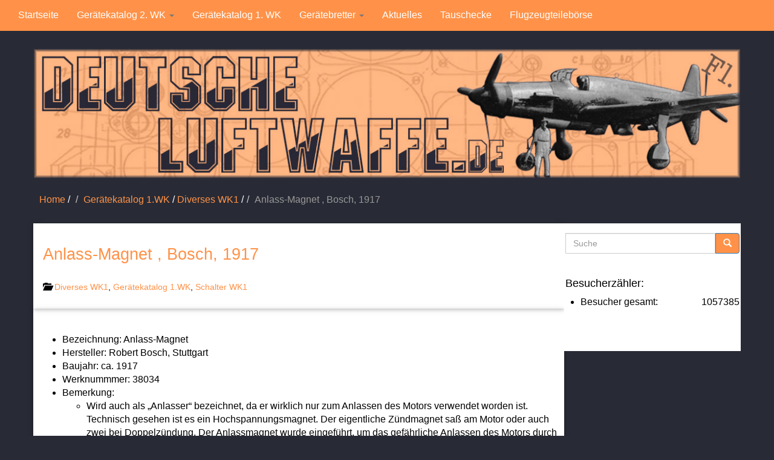

--- FILE ---
content_type: text/html; charset=UTF-8
request_url: https://www.deutscheluftwaffe.de/anlassmagnet-bosch-1917-2
body_size: 11248
content:
<!DOCTYPE html>
<!-- HTML5 -->
<html lang="de">
    <head>

        <meta charset="UTF-8">
        <meta name="viewport" content="width=device-width, initial-scale=1.0">
		<link rel="icon" href="https://www.deutscheluftwaffe.de/wp-content/themes/deutscheluftwaffe/custom/img/favicon.ico" type="image/x-icon" />
		<link rel="shortcut icon" href="https://www.deutscheluftwaffe.de/wp-content/themes/deutscheluftwaffe/custom/img/favicon.ico" type="image/x-icon" />
        <title>Anlass-Magnet , Bosch, 1917  |  Deutscheluftwaffe</title>
        <link type="image/x-icon" href="deutscheluftwaffe.de/wp-content/themes/deutscheluftwaffe/custom/img/favicon.ico" rel="Shortcut Icon">
        <link rel="stylesheet" type="text/css" media="all" href="https://www.deutscheluftwaffe.de/wp-content/themes/deutscheluftwaffe/style.css" />
        <link rel="pingback" href="https://www.deutscheluftwaffe.de/xmlrpc.php" />
        <!--        
        <link rel="apple-touch-icon-precomposed" sizes="144x144"
              href="https://www.deutscheluftwaffe.de/wp-content/themes/deutscheluftwaffe/assets/ico/apple-touch-icon-144-precomposed.png">
        <link rel="apple-touch-icon-precomposed" sizes="114x114"
              href="https://www.deutscheluftwaffe.de/wp-content/themes/deutscheluftwaffe/assets/ico/apple-touch-icon-114-precomposed.png">
        <link rel="apple-touch-icon-precomposed" sizes="72x72"
              href="https://www.deutscheluftwaffe.de/wp-content/themes/deutscheluftwaffe/assets/ico/apple-touch-icon-72-precomposed.png">
        <link rel="apple-touch-icon-precomposed"
              href="https://www.deutscheluftwaffe.de/wp-content/themes/deutscheluftwaffe/assets/ico/apple-touch-icon-57-precomposed.png">
        -->



        		

<meta name='robots' content='max-image-preview:large' />
<link rel='dns-prefetch' href='//code.jquery.com' />
<link rel="alternate" type="application/rss+xml" title="Deutscheluftwaffe &raquo; Feed" href="https://www.deutscheluftwaffe.de/feed" />
<link rel="alternate" type="application/rss+xml" title="Deutscheluftwaffe &raquo; Kommentar-Feed" href="https://www.deutscheluftwaffe.de/comments/feed" />
<link rel="alternate" title="oEmbed (JSON)" type="application/json+oembed" href="https://www.deutscheluftwaffe.de/wp-json/oembed/1.0/embed?url=https%3A%2F%2Fwww.deutscheluftwaffe.de%2Fanlassmagnet-bosch-1917-2" />
<link rel="alternate" title="oEmbed (XML)" type="text/xml+oembed" href="https://www.deutscheluftwaffe.de/wp-json/oembed/1.0/embed?url=https%3A%2F%2Fwww.deutscheluftwaffe.de%2Fanlassmagnet-bosch-1917-2&#038;format=xml" />
<style id='wp-img-auto-sizes-contain-inline-css' type='text/css'>
img:is([sizes=auto i],[sizes^="auto," i]){contain-intrinsic-size:3000px 1500px}
/*# sourceURL=wp-img-auto-sizes-contain-inline-css */
</style>
<style id='wp-emoji-styles-inline-css' type='text/css'>

	img.wp-smiley, img.emoji {
		display: inline !important;
		border: none !important;
		box-shadow: none !important;
		height: 1em !important;
		width: 1em !important;
		margin: 0 0.07em !important;
		vertical-align: -0.1em !important;
		background: none !important;
		padding: 0 !important;
	}
/*# sourceURL=wp-emoji-styles-inline-css */
</style>
<style id='wp-block-library-inline-css' type='text/css'>
:root{--wp-block-synced-color:#7a00df;--wp-block-synced-color--rgb:122,0,223;--wp-bound-block-color:var(--wp-block-synced-color);--wp-editor-canvas-background:#ddd;--wp-admin-theme-color:#007cba;--wp-admin-theme-color--rgb:0,124,186;--wp-admin-theme-color-darker-10:#006ba1;--wp-admin-theme-color-darker-10--rgb:0,107,160.5;--wp-admin-theme-color-darker-20:#005a87;--wp-admin-theme-color-darker-20--rgb:0,90,135;--wp-admin-border-width-focus:2px}@media (min-resolution:192dpi){:root{--wp-admin-border-width-focus:1.5px}}.wp-element-button{cursor:pointer}:root .has-very-light-gray-background-color{background-color:#eee}:root .has-very-dark-gray-background-color{background-color:#313131}:root .has-very-light-gray-color{color:#eee}:root .has-very-dark-gray-color{color:#313131}:root .has-vivid-green-cyan-to-vivid-cyan-blue-gradient-background{background:linear-gradient(135deg,#00d084,#0693e3)}:root .has-purple-crush-gradient-background{background:linear-gradient(135deg,#34e2e4,#4721fb 50%,#ab1dfe)}:root .has-hazy-dawn-gradient-background{background:linear-gradient(135deg,#faaca8,#dad0ec)}:root .has-subdued-olive-gradient-background{background:linear-gradient(135deg,#fafae1,#67a671)}:root .has-atomic-cream-gradient-background{background:linear-gradient(135deg,#fdd79a,#004a59)}:root .has-nightshade-gradient-background{background:linear-gradient(135deg,#330968,#31cdcf)}:root .has-midnight-gradient-background{background:linear-gradient(135deg,#020381,#2874fc)}:root{--wp--preset--font-size--normal:16px;--wp--preset--font-size--huge:42px}.has-regular-font-size{font-size:1em}.has-larger-font-size{font-size:2.625em}.has-normal-font-size{font-size:var(--wp--preset--font-size--normal)}.has-huge-font-size{font-size:var(--wp--preset--font-size--huge)}.has-text-align-center{text-align:center}.has-text-align-left{text-align:left}.has-text-align-right{text-align:right}.has-fit-text{white-space:nowrap!important}#end-resizable-editor-section{display:none}.aligncenter{clear:both}.items-justified-left{justify-content:flex-start}.items-justified-center{justify-content:center}.items-justified-right{justify-content:flex-end}.items-justified-space-between{justify-content:space-between}.screen-reader-text{border:0;clip-path:inset(50%);height:1px;margin:-1px;overflow:hidden;padding:0;position:absolute;width:1px;word-wrap:normal!important}.screen-reader-text:focus{background-color:#ddd;clip-path:none;color:#444;display:block;font-size:1em;height:auto;left:5px;line-height:normal;padding:15px 23px 14px;text-decoration:none;top:5px;width:auto;z-index:100000}html :where(.has-border-color){border-style:solid}html :where([style*=border-top-color]){border-top-style:solid}html :where([style*=border-right-color]){border-right-style:solid}html :where([style*=border-bottom-color]){border-bottom-style:solid}html :where([style*=border-left-color]){border-left-style:solid}html :where([style*=border-width]){border-style:solid}html :where([style*=border-top-width]){border-top-style:solid}html :where([style*=border-right-width]){border-right-style:solid}html :where([style*=border-bottom-width]){border-bottom-style:solid}html :where([style*=border-left-width]){border-left-style:solid}html :where(img[class*=wp-image-]){height:auto;max-width:100%}:where(figure){margin:0 0 1em}html :where(.is-position-sticky){--wp-admin--admin-bar--position-offset:var(--wp-admin--admin-bar--height,0px)}@media screen and (max-width:600px){html :where(.is-position-sticky){--wp-admin--admin-bar--position-offset:0px}}

/*# sourceURL=wp-block-library-inline-css */
</style><style id='global-styles-inline-css' type='text/css'>
:root{--wp--preset--aspect-ratio--square: 1;--wp--preset--aspect-ratio--4-3: 4/3;--wp--preset--aspect-ratio--3-4: 3/4;--wp--preset--aspect-ratio--3-2: 3/2;--wp--preset--aspect-ratio--2-3: 2/3;--wp--preset--aspect-ratio--16-9: 16/9;--wp--preset--aspect-ratio--9-16: 9/16;--wp--preset--color--black: #000000;--wp--preset--color--cyan-bluish-gray: #abb8c3;--wp--preset--color--white: #ffffff;--wp--preset--color--pale-pink: #f78da7;--wp--preset--color--vivid-red: #cf2e2e;--wp--preset--color--luminous-vivid-orange: #ff6900;--wp--preset--color--luminous-vivid-amber: #fcb900;--wp--preset--color--light-green-cyan: #7bdcb5;--wp--preset--color--vivid-green-cyan: #00d084;--wp--preset--color--pale-cyan-blue: #8ed1fc;--wp--preset--color--vivid-cyan-blue: #0693e3;--wp--preset--color--vivid-purple: #9b51e0;--wp--preset--gradient--vivid-cyan-blue-to-vivid-purple: linear-gradient(135deg,rgb(6,147,227) 0%,rgb(155,81,224) 100%);--wp--preset--gradient--light-green-cyan-to-vivid-green-cyan: linear-gradient(135deg,rgb(122,220,180) 0%,rgb(0,208,130) 100%);--wp--preset--gradient--luminous-vivid-amber-to-luminous-vivid-orange: linear-gradient(135deg,rgb(252,185,0) 0%,rgb(255,105,0) 100%);--wp--preset--gradient--luminous-vivid-orange-to-vivid-red: linear-gradient(135deg,rgb(255,105,0) 0%,rgb(207,46,46) 100%);--wp--preset--gradient--very-light-gray-to-cyan-bluish-gray: linear-gradient(135deg,rgb(238,238,238) 0%,rgb(169,184,195) 100%);--wp--preset--gradient--cool-to-warm-spectrum: linear-gradient(135deg,rgb(74,234,220) 0%,rgb(151,120,209) 20%,rgb(207,42,186) 40%,rgb(238,44,130) 60%,rgb(251,105,98) 80%,rgb(254,248,76) 100%);--wp--preset--gradient--blush-light-purple: linear-gradient(135deg,rgb(255,206,236) 0%,rgb(152,150,240) 100%);--wp--preset--gradient--blush-bordeaux: linear-gradient(135deg,rgb(254,205,165) 0%,rgb(254,45,45) 50%,rgb(107,0,62) 100%);--wp--preset--gradient--luminous-dusk: linear-gradient(135deg,rgb(255,203,112) 0%,rgb(199,81,192) 50%,rgb(65,88,208) 100%);--wp--preset--gradient--pale-ocean: linear-gradient(135deg,rgb(255,245,203) 0%,rgb(182,227,212) 50%,rgb(51,167,181) 100%);--wp--preset--gradient--electric-grass: linear-gradient(135deg,rgb(202,248,128) 0%,rgb(113,206,126) 100%);--wp--preset--gradient--midnight: linear-gradient(135deg,rgb(2,3,129) 0%,rgb(40,116,252) 100%);--wp--preset--font-size--small: 13px;--wp--preset--font-size--medium: 20px;--wp--preset--font-size--large: 36px;--wp--preset--font-size--x-large: 42px;--wp--preset--spacing--20: 0.44rem;--wp--preset--spacing--30: 0.67rem;--wp--preset--spacing--40: 1rem;--wp--preset--spacing--50: 1.5rem;--wp--preset--spacing--60: 2.25rem;--wp--preset--spacing--70: 3.38rem;--wp--preset--spacing--80: 5.06rem;--wp--preset--shadow--natural: 6px 6px 9px rgba(0, 0, 0, 0.2);--wp--preset--shadow--deep: 12px 12px 50px rgba(0, 0, 0, 0.4);--wp--preset--shadow--sharp: 6px 6px 0px rgba(0, 0, 0, 0.2);--wp--preset--shadow--outlined: 6px 6px 0px -3px rgb(255, 255, 255), 6px 6px rgb(0, 0, 0);--wp--preset--shadow--crisp: 6px 6px 0px rgb(0, 0, 0);}:where(.is-layout-flex){gap: 0.5em;}:where(.is-layout-grid){gap: 0.5em;}body .is-layout-flex{display: flex;}.is-layout-flex{flex-wrap: wrap;align-items: center;}.is-layout-flex > :is(*, div){margin: 0;}body .is-layout-grid{display: grid;}.is-layout-grid > :is(*, div){margin: 0;}:where(.wp-block-columns.is-layout-flex){gap: 2em;}:where(.wp-block-columns.is-layout-grid){gap: 2em;}:where(.wp-block-post-template.is-layout-flex){gap: 1.25em;}:where(.wp-block-post-template.is-layout-grid){gap: 1.25em;}.has-black-color{color: var(--wp--preset--color--black) !important;}.has-cyan-bluish-gray-color{color: var(--wp--preset--color--cyan-bluish-gray) !important;}.has-white-color{color: var(--wp--preset--color--white) !important;}.has-pale-pink-color{color: var(--wp--preset--color--pale-pink) !important;}.has-vivid-red-color{color: var(--wp--preset--color--vivid-red) !important;}.has-luminous-vivid-orange-color{color: var(--wp--preset--color--luminous-vivid-orange) !important;}.has-luminous-vivid-amber-color{color: var(--wp--preset--color--luminous-vivid-amber) !important;}.has-light-green-cyan-color{color: var(--wp--preset--color--light-green-cyan) !important;}.has-vivid-green-cyan-color{color: var(--wp--preset--color--vivid-green-cyan) !important;}.has-pale-cyan-blue-color{color: var(--wp--preset--color--pale-cyan-blue) !important;}.has-vivid-cyan-blue-color{color: var(--wp--preset--color--vivid-cyan-blue) !important;}.has-vivid-purple-color{color: var(--wp--preset--color--vivid-purple) !important;}.has-black-background-color{background-color: var(--wp--preset--color--black) !important;}.has-cyan-bluish-gray-background-color{background-color: var(--wp--preset--color--cyan-bluish-gray) !important;}.has-white-background-color{background-color: var(--wp--preset--color--white) !important;}.has-pale-pink-background-color{background-color: var(--wp--preset--color--pale-pink) !important;}.has-vivid-red-background-color{background-color: var(--wp--preset--color--vivid-red) !important;}.has-luminous-vivid-orange-background-color{background-color: var(--wp--preset--color--luminous-vivid-orange) !important;}.has-luminous-vivid-amber-background-color{background-color: var(--wp--preset--color--luminous-vivid-amber) !important;}.has-light-green-cyan-background-color{background-color: var(--wp--preset--color--light-green-cyan) !important;}.has-vivid-green-cyan-background-color{background-color: var(--wp--preset--color--vivid-green-cyan) !important;}.has-pale-cyan-blue-background-color{background-color: var(--wp--preset--color--pale-cyan-blue) !important;}.has-vivid-cyan-blue-background-color{background-color: var(--wp--preset--color--vivid-cyan-blue) !important;}.has-vivid-purple-background-color{background-color: var(--wp--preset--color--vivid-purple) !important;}.has-black-border-color{border-color: var(--wp--preset--color--black) !important;}.has-cyan-bluish-gray-border-color{border-color: var(--wp--preset--color--cyan-bluish-gray) !important;}.has-white-border-color{border-color: var(--wp--preset--color--white) !important;}.has-pale-pink-border-color{border-color: var(--wp--preset--color--pale-pink) !important;}.has-vivid-red-border-color{border-color: var(--wp--preset--color--vivid-red) !important;}.has-luminous-vivid-orange-border-color{border-color: var(--wp--preset--color--luminous-vivid-orange) !important;}.has-luminous-vivid-amber-border-color{border-color: var(--wp--preset--color--luminous-vivid-amber) !important;}.has-light-green-cyan-border-color{border-color: var(--wp--preset--color--light-green-cyan) !important;}.has-vivid-green-cyan-border-color{border-color: var(--wp--preset--color--vivid-green-cyan) !important;}.has-pale-cyan-blue-border-color{border-color: var(--wp--preset--color--pale-cyan-blue) !important;}.has-vivid-cyan-blue-border-color{border-color: var(--wp--preset--color--vivid-cyan-blue) !important;}.has-vivid-purple-border-color{border-color: var(--wp--preset--color--vivid-purple) !important;}.has-vivid-cyan-blue-to-vivid-purple-gradient-background{background: var(--wp--preset--gradient--vivid-cyan-blue-to-vivid-purple) !important;}.has-light-green-cyan-to-vivid-green-cyan-gradient-background{background: var(--wp--preset--gradient--light-green-cyan-to-vivid-green-cyan) !important;}.has-luminous-vivid-amber-to-luminous-vivid-orange-gradient-background{background: var(--wp--preset--gradient--luminous-vivid-amber-to-luminous-vivid-orange) !important;}.has-luminous-vivid-orange-to-vivid-red-gradient-background{background: var(--wp--preset--gradient--luminous-vivid-orange-to-vivid-red) !important;}.has-very-light-gray-to-cyan-bluish-gray-gradient-background{background: var(--wp--preset--gradient--very-light-gray-to-cyan-bluish-gray) !important;}.has-cool-to-warm-spectrum-gradient-background{background: var(--wp--preset--gradient--cool-to-warm-spectrum) !important;}.has-blush-light-purple-gradient-background{background: var(--wp--preset--gradient--blush-light-purple) !important;}.has-blush-bordeaux-gradient-background{background: var(--wp--preset--gradient--blush-bordeaux) !important;}.has-luminous-dusk-gradient-background{background: var(--wp--preset--gradient--luminous-dusk) !important;}.has-pale-ocean-gradient-background{background: var(--wp--preset--gradient--pale-ocean) !important;}.has-electric-grass-gradient-background{background: var(--wp--preset--gradient--electric-grass) !important;}.has-midnight-gradient-background{background: var(--wp--preset--gradient--midnight) !important;}.has-small-font-size{font-size: var(--wp--preset--font-size--small) !important;}.has-medium-font-size{font-size: var(--wp--preset--font-size--medium) !important;}.has-large-font-size{font-size: var(--wp--preset--font-size--large) !important;}.has-x-large-font-size{font-size: var(--wp--preset--font-size--x-large) !important;}
/*# sourceURL=global-styles-inline-css */
</style>

<style id='classic-theme-styles-inline-css' type='text/css'>
/*! This file is auto-generated */
.wp-block-button__link{color:#fff;background-color:#32373c;border-radius:9999px;box-shadow:none;text-decoration:none;padding:calc(.667em + 2px) calc(1.333em + 2px);font-size:1.125em}.wp-block-file__button{background:#32373c;color:#fff;text-decoration:none}
/*# sourceURL=/wp-includes/css/classic-themes.min.css */
</style>
<link rel='stylesheet' id='contact-form-7-css' href='https://www.deutscheluftwaffe.de/wp-content/plugins/contact-form-7/includes/css/styles.css?ver=6.1.4' type='text/css' media='all' />
<link rel='stylesheet' id='bicbswp-style-css' href='https://www.deutscheluftwaffe.de/wp-content/themes/deutscheluftwaffe/style.css?ver=6.9' type='text/css' media='all' />
<link rel='stylesheet' id='bicbswp-default-css' href='https://www.deutscheluftwaffe.de/wp-content/themes/deutscheluftwaffe/style.css?ver=6.9' type='text/css' media='all' />
<link rel='stylesheet' id='fancybox-css' href='https://www.deutscheluftwaffe.de/wp-content/plugins/easy-fancybox/fancybox/1.5.4/jquery.fancybox.min.css?ver=6.9' type='text/css' media='screen' />
<script type="text/javascript" src="https://code.jquery.com/jquery-latest.min.js" id="jquery-js"></script>
<link rel="https://api.w.org/" href="https://www.deutscheluftwaffe.de/wp-json/" /><link rel="alternate" title="JSON" type="application/json" href="https://www.deutscheluftwaffe.de/wp-json/wp/v2/posts/55782" /><link rel="EditURI" type="application/rsd+xml" title="RSD" href="https://www.deutscheluftwaffe.de/xmlrpc.php?rsd" />
<link rel="canonical" href="https://www.deutscheluftwaffe.de/anlassmagnet-bosch-1917-2" />
<link rel='shortlink' href='https://www.deutscheluftwaffe.de/?p=55782' />

<link rel="stylesheet" href="https://www.deutscheluftwaffe.de/wp-content/plugins/count-per-day/counter.css" type="text/css" />
<meta property="og:image" content="https://www.deutscheluftwaffe.de/wp-content/uploads/2021/05/Anlassmagnet-Bosch-1917-_9.jpg" / ><link rel="icon" href="https://www.deutscheluftwaffe.de/wp-content/uploads/2018/02/cropped-Logo_Deutscheluftwaffe-3-32x32.png" sizes="32x32" />
<link rel="icon" href="https://www.deutscheluftwaffe.de/wp-content/uploads/2018/02/cropped-Logo_Deutscheluftwaffe-3-192x192.png" sizes="192x192" />
<link rel="apple-touch-icon" href="https://www.deutscheluftwaffe.de/wp-content/uploads/2018/02/cropped-Logo_Deutscheluftwaffe-3-180x180.png" />
<meta name="msapplication-TileImage" content="https://www.deutscheluftwaffe.de/wp-content/uploads/2018/02/cropped-Logo_Deutscheluftwaffe-3-270x270.png" />
			<script type="text/javascript" src="https://www.deutscheluftwaffe.de/wp-content/themes/deutscheluftwaffe/custom/custom.js"></script>
    </head>
    
    <body style="padding-top:65px" class="wp-singular post-template-default single single-post postid-55782 single-format-standard wp-theme-deutscheluftwaffe">
        
        <header>

            <!-- Top header --> 
            <div id="top-header">
                <div class="container">
                    <div class="top-callout">
                    <!-- Top Callout from Theme Options -->          
                                        </div>

                    <div class="header-menu-wrapper">
                                            </div>
                </div>
            </div>


            <!-- Blog Name & Logo -->
            <div class="top-main-menu">
                <div class="container">
                    <div class="row">
                        <!-- Logo -->
                        <div class="col-md-12 col-sm-12 brand">
                            <a href="https://www.deutscheluftwaffe.de">

                            <img src="https://deutscheluftwaffe.de/wp-content/themes/deutscheluftwaffe/custom/img/Header.jpg" class="img-responsive" alt="Deutscheluftwaffe">  
                            </a>
                        </div>

                        <!-- Header Widget from Theme options -->
                        <div class="col-md-1 col-sm-12">
                            <div class="row">
                                    <div class="header-widget">
                                                                            </div>
                            </div>
                        </div>
                    </div>
                    
                                        <!-- Menu -->
                        <div class="top-main-menu">
                                <nav class="navbar navbar-default navbar-custom navbar-fixed-top"  role="navigation">
									                                    <!-- Brand and toggle get grouped for better mobile display -->
                                    <div class="navbar-header">
                                        <span class="navbar-toggled-title visible-xs">Menü</span>
                                        <button type="button" class="navbar-toggle" data-toggle="collapse" data-target=".navbar-ex1-collapse">
                                            <span class="sr-only">Toggle navigation</span>
                                            <span class="icon-bar"></span>
                                            <span class="icon-bar"></span>
                                            <span class="icon-bar"></span>
                                        </button>
                                    </div>

                                    <!-- Collect the nav links, forms, and other content for toggling -->
                                    <div class="collapse navbar-collapse navbar-ex1-collapse">
                                        <ul id="menu-hauptmenue" class="nav navbar-nav"><li id="menu-item-245" class="menu-item menu-item-type-post_type menu-item-object-page menu-item-home menu-item-245"><a title="Startseite" href="https://www.deutscheluftwaffe.de/">Startseite</a></li>
<li id="menu-item-3032" class="menu-item menu-item-type-post_type menu-item-object-page menu-item-has-children menu-item-3032 dropdown"><a title="Gerätekatalog 2. WK" href="#" data-toggle="dropdown" class="dropdown-toggle">Gerätekatalog 2. WK <span class="caret"></span></a>
<ul role="menu" class=" dropdown-menu">
	<li id="menu-item-27912" class="menu-item menu-item-type-post_type menu-item-object-page menu-item-27912"><a title="FL-Nummern" href="https://www.deutscheluftwaffe.de/geraetekatalog-2-wk-fl-nummern">FL-Nummern</a></li>
	<li id="menu-item-27913" class="menu-item menu-item-type-post_type menu-item-object-page menu-item-27913"><a title="LN-Nummern" href="https://www.deutscheluftwaffe.de/luftnachrichtengeraete">LN-Nummern</a></li>
</ul>
</li>
<li id="menu-item-20726" class="menu-item menu-item-type-post_type menu-item-object-page menu-item-20726"><a title="Gerätekatalog 1. WK" href="https://www.deutscheluftwaffe.de/geraetekatalog-erster-weltkrieg">Gerätekatalog 1. WK</a></li>
<li id="menu-item-19135" class="menu-item menu-item-type-post_type menu-item-object-page menu-item-has-children menu-item-19135 dropdown"><a title="Gerätebretter" href="#" data-toggle="dropdown" class="dropdown-toggle">Gerätebretter <span class="caret"></span></a>
<ul role="menu" class=" dropdown-menu">
	<li id="menu-item-27914" class="menu-item menu-item-type-post_type menu-item-object-page menu-item-27914"><a title="Cockpit Profile" href="https://www.deutscheluftwaffe.de/cockpit-profile">Cockpit Profile</a></li>
	<li id="menu-item-27915" class="menu-item menu-item-type-post_type menu-item-object-page menu-item-27915"><a title="Originale Gerätebretter" href="https://www.deutscheluftwaffe.de/originale-geraetebretter">Originale Gerätebretter</a></li>
	<li id="menu-item-27916" class="menu-item menu-item-type-post_type menu-item-object-page menu-item-27916"><a title="Nachbau Gerätebretter" href="https://www.deutscheluftwaffe.de/nachbau-geraetebretter">Nachbau Gerätebretter</a></li>
</ul>
</li>
<li id="menu-item-6636" class="menu-item menu-item-type-taxonomy menu-item-object-category menu-item-6636"><a title="Aktuelles" href="https://www.deutscheluftwaffe.de/category/aktuelles">Aktuelles</a></li>
<li id="menu-item-12663" class="menu-item menu-item-type-post_type menu-item-object-page menu-item-12663"><a title="Tauschecke" href="https://www.deutscheluftwaffe.de/tauschecke">Tauschecke</a></li>
<li id="menu-item-81023" class="menu-item menu-item-type-taxonomy menu-item-object-category menu-item-81023"><a title="Flugzeugteilebörse" href="https://www.deutscheluftwaffe.de/category/flugzeugteileboerse">Flugzeugteilebörse</a></li>
</ul>                                    </div><!-- /.navbar-collapse -->
                                </nav>
                            
                        </div><!-- /.top-main-menu -->
                                                  
                </div><!-- /.container -->
            </div><!-- /.top-main-menu -->
        </header>

     <!-- End Header. Begin Template Content --><div class="container main">


    <div class="row">
        <div class="col-md-12">
            <ul class="breadcrumb"><li><a href="https://www.deutscheluftwaffe.de">Home</a>  / </li> <li><a href="https://www.deutscheluftwaffe.de/category/geraetekatalog-1-wk">Gerätekatalog 1.WK</a> / <a href="https://www.deutscheluftwaffe.de/category/geraetekatalog-1-wk/diverses-wk1">Diverses WK1</a> / </li><li class="active">Anlass-Magnet , Bosch, 1917</li></ul>        </div><!--/.span12 -->
    </div><!--/.row -->



    <div class="row">
        <div class="col-lg-9 col-md-9 col-sm-9">  
            <div class="customcontent">
                                        <article id="post-55782" class="post-55782 post type-post status-publish format-standard has-post-thumbnail hentry category-diverses-wk1 category-geraetekatalog-1-wk category-schalter-wk1">
    
	
	
    <header class="entry-header">
        <h1 class="entry-title"><a href="https://www.deutscheluftwaffe.de/anlassmagnet-bosch-1917-2" title="Permalink zu Anlass-Magnet , Bosch, 1917" rel="bookmark">Anlass-Magnet , Bosch, 1917</a></h1>
        <aside class="entry-details">

            <p class="meta">                 <br/>
                <span class="cats_tags"><span class="glyphicon glyphicon-folder-open" title="My tip"></span><span class="cats"><a href="https://www.deutscheluftwaffe.de/category/geraetekatalog-1-wk/diverses-wk1" rel="category tag">Diverses WK1</a>, <a href="https://www.deutscheluftwaffe.de/category/geraetekatalog-1-wk" rel="category tag">Gerätekatalog 1.WK</a>, <a href="https://www.deutscheluftwaffe.de/category/geraetekatalog-1-wk/schalter-wk1" rel="category tag">Schalter WK1</a></span></span> 
            </p>
        </aside><!--end .entry-details -->
    </header><!--end .entry-header -->
    
	
    
    <section class="post-content">
       
            <div class="entry-content">
                 
                
                
                                
                
               
                 
                   
                        <p><!DOCTYPE html PUBLIC "-//W3C//DTD HTML 4.0 Transitional//EN" "http://www.w3.org/TR/REC-html40/loose.dtd"><br />
<html><body></p>
<ul>
<li>Bezeichnung: Anlass-Magnet</li>
<li>Hersteller: Robert Bosch, Stuttgart</li>
<li>Baujahr: ca. 1917</li>
<li>Werknummmer: 38034</li>
<li>Bemerkung:
<ul>
<li>Wird auch als &bdquo;Anlasser&ldquo; bezeichnet, da er wirklich nur zum Anlassen des Motors verwendet worden ist. Technisch gesehen ist es ein Hochspannungsmagnet. Der eigentliche Z&uuml;ndmagnet sa&szlig; am Motor oder auch zwei bei Doppelz&uuml;ndung. Der Anlassmagnet wurde eingef&uuml;hrt, um das gef&auml;hrliche Anlassen des Motors durch Anrei&szlig;en des Propellers von Hand zu vermeiden. Bei ausgeschalteter Z&uuml;ndung wurde der Propeller durchgedreht, um im Motor bzw. in den Zylindern ein z&uuml;ndf&auml;higes Gemisch zu erzeugen. Danach wurde erst die Z&uuml;ndung eingeschaltet und durch Drehen der Kurbel am Anlassmagneten in einem Zylinder ein Funke erzeugt. Das reichte normalerweise, dass der Motor ansprang. Den Anlassmagneten gab es in verschiedenen Ausf&uuml;hrungen mit drei oder f&uuml;nf Anschl&uuml;ssen hinten. Der mit drei Anschl&uuml;ssen hatte die Typenbezeichnung WZ 11435 f&uuml;r Doppelz&uuml;ndung z.B. eines Sechszylinder-Motors mit zwei Magneten. (System I) Der Anlassmagnet mit f&uuml;nf Anschl&uuml;ssen geh&ouml;rte zur Z&uuml;ndanlage z.B. eines Sechszylinder-Motors mit einem Magneten. (System III) Die Kurbel war bei manchen Magneten &uuml;brigens wie ein Z&uuml;ndschl&uuml;ssel abziehbar, um ein unbefugtes Anlassen des Motors zu vermeiden. Nach dem 1. Weltkrieg wurden solche Magneten aus ausgemusterten Flugzeugen oft in Werkst&auml;tten verwendet, um Funken f&uuml;r die Z&uuml;ndung des Schwei&szlig;ger&auml;ts zu erzeugen! Daf&uuml;r wurde der Anlassmagnet auf ein Brett zusammen mit einer Z&uuml;ndkerze montiert.</li>
</ul>
</li>
</ul>
<p><span id="more-55782"></span></p>
<p><a href="https://www.deutscheluftwaffe.de/wp-content/uploads/2021/05/Anlassmagnet-Bosch-1917-_9.jpg"><img fetchpriority="high" decoding="async" class="img-responsive" src="https://www.deutscheluftwaffe.de/wp-content/uploads/2021/05/Anlassmagnet-Bosch-1917-_9.jpg" alt="" width="945" height="1155"></a></p>
<p><a href="https://www.deutscheluftwaffe.de/wp-content/uploads/2021/05/Anlassmagnet-Bosch-1917-_6.jpg"><img decoding="async" class="img-responsive" src="https://www.deutscheluftwaffe.de/wp-content/uploads/2021/05/Anlassmagnet-Bosch-1917-_6.jpg" alt="" width="1600" height="1200"></a></p>
<p><a href="https://www.deutscheluftwaffe.de/wp-content/uploads/2021/05/Anlassmagnet-Bosch-1917-_5.jpg"><img decoding="async" class="img-responsive" src="https://www.deutscheluftwaffe.de/wp-content/uploads/2021/05/Anlassmagnet-Bosch-1917-_5.jpg" alt="" width="1600" height="1200"></a></p>
<p><a href="https://www.deutscheluftwaffe.de/wp-content/uploads/2021/05/Anlassmagnet-Bosch-1917-_4.jpg"><img loading="lazy" decoding="async" class="img-responsive" src="https://www.deutscheluftwaffe.de/wp-content/uploads/2021/05/Anlassmagnet-Bosch-1917-_4.jpg" alt="" width="1600" height="1200"></a></p>
<p><a href="https://www.deutscheluftwaffe.de/wp-content/uploads/2021/05/Anlassmagnet-Bosch-1917-_3.jpg"><img loading="lazy" decoding="async" class="img-responsive" src="https://www.deutscheluftwaffe.de/wp-content/uploads/2021/05/Anlassmagnet-Bosch-1917-_3.jpg" alt="" width="1175" height="915"></a></p>
<p><a href="https://www.deutscheluftwaffe.de/wp-content/uploads/2021/05/Anlassmagnet-Bosch-1917-_2.jpg"><img loading="lazy" decoding="async" class="img-responsive" src="https://www.deutscheluftwaffe.de/wp-content/uploads/2021/05/Anlassmagnet-Bosch-1917-_2.jpg" alt="" width="1600" height="1200"></a></p>
<p><a href="https://www.deutscheluftwaffe.de/wp-content/uploads/2021/05/Anlassmagnet-Bosch-1917-_1.jpg"><img loading="lazy" decoding="async" class="img-responsive" src="https://www.deutscheluftwaffe.de/wp-content/uploads/2021/05/Anlassmagnet-Bosch-1917-_1.jpg" alt="" width="1600" height="1200"></a></p>
<p><a href="https://www.deutscheluftwaffe.de/wp-content/uploads/2021/05/Anlassmagnet-Bosch-1917-_8.jpg"><img loading="lazy" decoding="async" class="img-responsive" src="https://www.deutscheluftwaffe.de/wp-content/uploads/2021/05/Anlassmagnet-Bosch-1917-_8.jpg" alt="" width="1600" height="1200"></a></p>
<p><a href="https://www.deutscheluftwaffe.de/wp-content/uploads/2021/05/Anlassmagnet-Bosch-1917-_7.jpg"><img loading="lazy" decoding="async" class="img-responsive" src="https://www.deutscheluftwaffe.de/wp-content/uploads/2021/05/Anlassmagnet-Bosch-1917-_7.jpg" alt="" width="1600" height="1200"></a></body></html></p>
                        
               
                </div>

      

    </section>
    
    
    
    
    
    
   

    <hr/>




<div id="comments" class="comments-area">

    
                
            
</div>
</article><!-- /.post-->
			




            </div> <!-- /.content -->
        </div> <!-- /.col-lg-9 /.col-md-9 /.col-sm-9 /.col-9 -->
        <div class="col-lg-3 col-md-3 col-sm-9 col-9 sidebar-wrapper">     
            <section class="sidebar-posts">

    <aside><div id="search-3" class="widget widget_search">



<form action="/" method="GET" id="s" role="search">
    <div class="input-group">
        <label class="sr-only" for="search">Suche</label>
        <input type="text" class="form-control" id="search" name="s" placeholder="Suche" value="">
        <div class="input-group-btn">
            <button type="submit" class="btn btn-primary">
                <span class="glyphicon glyphicon-search"></span>
            </button>
        </div>
    </div>
</form></div></aside><aside><div id="countperday_widget-3" class="widget widget_countperday_widget"><h4 class="widget-title">Besucherzähler:</h4><ul class="cpd"><li class="cpd-l"><span id="cpd_number_getuserall" class="cpd-r">1057385</span>Besucher gesamt:</li></ul></div></aside>
</section>
 
        </div><!-- /.col-lg-3 /.col-md-3 /.col-sm-3 /.col-3  -->
    </div> <!-- /.row -->
</div> <!-- /.container -->


<footer>

    <div class="footer-wrapper">
        <div class="row">
            <!--  <div class="footer-divider"></div>-->
            <div class="container">
                
 
     
        <div class="row footer">
            <div class="col-md-3">
                <aside><div id="archives-4" class="widget widget_archive"><h4>Artikel Archiv</h4>
			<ul>
					<li><a href='https://www.deutscheluftwaffe.de/2026/01'>Januar 2026</a></li>
	<li><a href='https://www.deutscheluftwaffe.de/2025/12'>Dezember 2025</a></li>
	<li><a href='https://www.deutscheluftwaffe.de/2025/11'>November 2025</a></li>
	<li><a href='https://www.deutscheluftwaffe.de/2025/10'>Oktober 2025</a></li>
	<li><a href='https://www.deutscheluftwaffe.de/2025/09'>September 2025</a></li>
	<li><a href='https://www.deutscheluftwaffe.de/2025/08'>August 2025</a></li>
	<li><a href='https://www.deutscheluftwaffe.de/2025/07'>Juli 2025</a></li>
	<li><a href='https://www.deutscheluftwaffe.de/2025/06'>Juni 2025</a></li>
	<li><a href='https://www.deutscheluftwaffe.de/2025/05'>Mai 2025</a></li>
	<li><a href='https://www.deutscheluftwaffe.de/2025/04'>April 2025</a></li>
	<li><a href='https://www.deutscheluftwaffe.de/2025/03'>März 2025</a></li>
	<li><a href='https://www.deutscheluftwaffe.de/2025/02'>Februar 2025</a></li>
	<li><a href='https://www.deutscheluftwaffe.de/2025/01'>Januar 2025</a></li>
	<li><a href='https://www.deutscheluftwaffe.de/2024/12'>Dezember 2024</a></li>
	<li><a href='https://www.deutscheluftwaffe.de/2024/11'>November 2024</a></li>
	<li><a href='https://www.deutscheluftwaffe.de/2024/10'>Oktober 2024</a></li>
	<li><a href='https://www.deutscheluftwaffe.de/2024/09'>September 2024</a></li>
	<li><a href='https://www.deutscheluftwaffe.de/2024/08'>August 2024</a></li>
	<li><a href='https://www.deutscheluftwaffe.de/2024/07'>Juli 2024</a></li>
	<li><a href='https://www.deutscheluftwaffe.de/2024/06'>Juni 2024</a></li>
	<li><a href='https://www.deutscheluftwaffe.de/2024/05'>Mai 2024</a></li>
	<li><a href='https://www.deutscheluftwaffe.de/2024/04'>April 2024</a></li>
	<li><a href='https://www.deutscheluftwaffe.de/2024/03'>März 2024</a></li>
	<li><a href='https://www.deutscheluftwaffe.de/2024/02'>Februar 2024</a></li>
	<li><a href='https://www.deutscheluftwaffe.de/2024/01'>Januar 2024</a></li>
	<li><a href='https://www.deutscheluftwaffe.de/2023/12'>Dezember 2023</a></li>
	<li><a href='https://www.deutscheluftwaffe.de/2023/11'>November 2023</a></li>
	<li><a href='https://www.deutscheluftwaffe.de/2023/10'>Oktober 2023</a></li>
	<li><a href='https://www.deutscheluftwaffe.de/2023/09'>September 2023</a></li>
	<li><a href='https://www.deutscheluftwaffe.de/2023/08'>August 2023</a></li>
	<li><a href='https://www.deutscheluftwaffe.de/2023/07'>Juli 2023</a></li>
	<li><a href='https://www.deutscheluftwaffe.de/2023/06'>Juni 2023</a></li>
	<li><a href='https://www.deutscheluftwaffe.de/2023/05'>Mai 2023</a></li>
	<li><a href='https://www.deutscheluftwaffe.de/2023/04'>April 2023</a></li>
	<li><a href='https://www.deutscheluftwaffe.de/2023/03'>März 2023</a></li>
	<li><a href='https://www.deutscheluftwaffe.de/2023/02'>Februar 2023</a></li>
	<li><a href='https://www.deutscheluftwaffe.de/2023/01'>Januar 2023</a></li>
	<li><a href='https://www.deutscheluftwaffe.de/2022/12'>Dezember 2022</a></li>
	<li><a href='https://www.deutscheluftwaffe.de/2022/11'>November 2022</a></li>
	<li><a href='https://www.deutscheluftwaffe.de/2022/10'>Oktober 2022</a></li>
	<li><a href='https://www.deutscheluftwaffe.de/2022/09'>September 2022</a></li>
	<li><a href='https://www.deutscheluftwaffe.de/2022/08'>August 2022</a></li>
	<li><a href='https://www.deutscheluftwaffe.de/2022/07'>Juli 2022</a></li>
	<li><a href='https://www.deutscheluftwaffe.de/2022/06'>Juni 2022</a></li>
	<li><a href='https://www.deutscheluftwaffe.de/2022/05'>Mai 2022</a></li>
	<li><a href='https://www.deutscheluftwaffe.de/2022/04'>April 2022</a></li>
	<li><a href='https://www.deutscheluftwaffe.de/2022/03'>März 2022</a></li>
	<li><a href='https://www.deutscheluftwaffe.de/2022/02'>Februar 2022</a></li>
	<li><a href='https://www.deutscheluftwaffe.de/2022/01'>Januar 2022</a></li>
	<li><a href='https://www.deutscheluftwaffe.de/2021/12'>Dezember 2021</a></li>
	<li><a href='https://www.deutscheluftwaffe.de/2021/11'>November 2021</a></li>
	<li><a href='https://www.deutscheluftwaffe.de/2021/10'>Oktober 2021</a></li>
	<li><a href='https://www.deutscheluftwaffe.de/2021/09'>September 2021</a></li>
	<li><a href='https://www.deutscheluftwaffe.de/2021/08'>August 2021</a></li>
	<li><a href='https://www.deutscheluftwaffe.de/2021/07'>Juli 2021</a></li>
	<li><a href='https://www.deutscheluftwaffe.de/2021/06'>Juni 2021</a></li>
	<li><a href='https://www.deutscheluftwaffe.de/2021/05'>Mai 2021</a></li>
	<li><a href='https://www.deutscheluftwaffe.de/2021/04'>April 2021</a></li>
	<li><a href='https://www.deutscheluftwaffe.de/2021/03'>März 2021</a></li>
	<li><a href='https://www.deutscheluftwaffe.de/2021/02'>Februar 2021</a></li>
	<li><a href='https://www.deutscheluftwaffe.de/2021/01'>Januar 2021</a></li>
	<li><a href='https://www.deutscheluftwaffe.de/2020/12'>Dezember 2020</a></li>
	<li><a href='https://www.deutscheluftwaffe.de/2020/11'>November 2020</a></li>
	<li><a href='https://www.deutscheluftwaffe.de/2020/10'>Oktober 2020</a></li>
	<li><a href='https://www.deutscheluftwaffe.de/2020/09'>September 2020</a></li>
	<li><a href='https://www.deutscheluftwaffe.de/2020/08'>August 2020</a></li>
	<li><a href='https://www.deutscheluftwaffe.de/2020/07'>Juli 2020</a></li>
	<li><a href='https://www.deutscheluftwaffe.de/2020/06'>Juni 2020</a></li>
	<li><a href='https://www.deutscheluftwaffe.de/2020/05'>Mai 2020</a></li>
	<li><a href='https://www.deutscheluftwaffe.de/2020/04'>April 2020</a></li>
	<li><a href='https://www.deutscheluftwaffe.de/2020/03'>März 2020</a></li>
	<li><a href='https://www.deutscheluftwaffe.de/2020/02'>Februar 2020</a></li>
	<li><a href='https://www.deutscheluftwaffe.de/2020/01'>Januar 2020</a></li>
	<li><a href='https://www.deutscheluftwaffe.de/2019/12'>Dezember 2019</a></li>
	<li><a href='https://www.deutscheluftwaffe.de/2019/11'>November 2019</a></li>
	<li><a href='https://www.deutscheluftwaffe.de/2019/10'>Oktober 2019</a></li>
	<li><a href='https://www.deutscheluftwaffe.de/2019/09'>September 2019</a></li>
	<li><a href='https://www.deutscheluftwaffe.de/2019/08'>August 2019</a></li>
	<li><a href='https://www.deutscheluftwaffe.de/2019/07'>Juli 2019</a></li>
	<li><a href='https://www.deutscheluftwaffe.de/2019/06'>Juni 2019</a></li>
	<li><a href='https://www.deutscheluftwaffe.de/2019/05'>Mai 2019</a></li>
	<li><a href='https://www.deutscheluftwaffe.de/2019/04'>April 2019</a></li>
	<li><a href='https://www.deutscheluftwaffe.de/2019/03'>März 2019</a></li>
	<li><a href='https://www.deutscheluftwaffe.de/2019/02'>Februar 2019</a></li>
	<li><a href='https://www.deutscheluftwaffe.de/2019/01'>Januar 2019</a></li>
	<li><a href='https://www.deutscheluftwaffe.de/2018/12'>Dezember 2018</a></li>
	<li><a href='https://www.deutscheluftwaffe.de/2018/11'>November 2018</a></li>
	<li><a href='https://www.deutscheluftwaffe.de/2018/10'>Oktober 2018</a></li>
	<li><a href='https://www.deutscheluftwaffe.de/2018/09'>September 2018</a></li>
	<li><a href='https://www.deutscheluftwaffe.de/2018/08'>August 2018</a></li>
	<li><a href='https://www.deutscheluftwaffe.de/2018/07'>Juli 2018</a></li>
	<li><a href='https://www.deutscheluftwaffe.de/2018/06'>Juni 2018</a></li>
	<li><a href='https://www.deutscheluftwaffe.de/2018/05'>Mai 2018</a></li>
	<li><a href='https://www.deutscheluftwaffe.de/2018/04'>April 2018</a></li>
	<li><a href='https://www.deutscheluftwaffe.de/2018/03'>März 2018</a></li>
	<li><a href='https://www.deutscheluftwaffe.de/2018/02'>Februar 2018</a></li>
	<li><a href='https://www.deutscheluftwaffe.de/2018/01'>Januar 2018</a></li>
	<li><a href='https://www.deutscheluftwaffe.de/2017/12'>Dezember 2017</a></li>
	<li><a href='https://www.deutscheluftwaffe.de/2017/11'>November 2017</a></li>
	<li><a href='https://www.deutscheluftwaffe.de/2017/10'>Oktober 2017</a></li>
	<li><a href='https://www.deutscheluftwaffe.de/2017/09'>September 2017</a></li>
	<li><a href='https://www.deutscheluftwaffe.de/2017/08'>August 2017</a></li>
	<li><a href='https://www.deutscheluftwaffe.de/2017/07'>Juli 2017</a></li>
	<li><a href='https://www.deutscheluftwaffe.de/2017/06'>Juni 2017</a></li>
	<li><a href='https://www.deutscheluftwaffe.de/2017/05'>Mai 2017</a></li>
	<li><a href='https://www.deutscheluftwaffe.de/2017/04'>April 2017</a></li>
	<li><a href='https://www.deutscheluftwaffe.de/2017/03'>März 2017</a></li>
	<li><a href='https://www.deutscheluftwaffe.de/2017/02'>Februar 2017</a></li>
	<li><a href='https://www.deutscheluftwaffe.de/2017/01'>Januar 2017</a></li>
			</ul>

			</div></aside>            </div>
            <div class="col-md-3">
                <aside><div id="custom_html-4" class="widget_text widget widget_custom_html"><div class="textwidget custom-html-widget"><h3>
<a href="https://www.deutscheluftwaffe.de/links" target="blank"><span class="glyphicon glyphicon-link" aria-hidden="true"></span>  Links</a>
</h3></div></div></aside>            </div>
            <div class="col-md-3">
                <aside><div id="text-2" class="widget widget_text">			<div class="textwidget"><h3>
<a href="https://www.forum.deutscheluftwaffe.de" target="blank"><span class="glyphicon glyphicon-pencil" aria-hidden="true"></span>  Forum</a>
</h3></div>
		</div></aside>            </div>
             <div class="col-md-3">
                <aside><div id="custom_html-3" class="widget_text widget widget_custom_html"><div class="textwidget custom-html-widget"><h3>
<a href="https://www.deutscheluftwaffe.de/kontakt/">
<span class="glyphicon glyphicon-envelope " aria-hidden="true"></span>  Kontakt</a>
</h3>

<h3>
<a href="https://www.deutscheluftwaffe.de/unterstuetzung/" target="blank"><span class="glyphicon glyphicon-globe" aria-hidden="true"></span>  Unterstützung</a>
</h3></div></div></aside>            </div>
            
        </div>   
                </div>
        </div>
    </div>

    <div class="copyright-wrapper">
        <div class="row ">
            <div class="container">

                <div class="row copyright">    
                    <div class="col-md-8">
                        <div class="pull-left copyright-text">
                                                            <ul class="credit">
                                    <li>&copy; 2026 Deutscheluftwaffe</li>
                                    
                                </ul><!-- end .credit -->
                            
                        </div>

                        <div class="footer-menu-wrapper">

                            
                        </div>

                    </div>
					<div class="col-md-4">
						
					</div>
                </div>
            </div>

        </div>
    </div>
</footer>
<script type="speculationrules">
{"prefetch":[{"source":"document","where":{"and":[{"href_matches":"/*"},{"not":{"href_matches":["/wp-*.php","/wp-admin/*","/wp-content/uploads/*","/wp-content/*","/wp-content/plugins/*","/wp-content/themes/deutscheluftwaffe/*","/*\\?(.+)"]}},{"not":{"selector_matches":"a[rel~=\"nofollow\"]"}},{"not":{"selector_matches":".no-prefetch, .no-prefetch a"}}]},"eagerness":"conservative"}]}
</script>
<script type="text/javascript" src="https://www.deutscheluftwaffe.de/wp-includes/js/dist/hooks.min.js?ver=dd5603f07f9220ed27f1" id="wp-hooks-js"></script>
<script type="text/javascript" src="https://www.deutscheluftwaffe.de/wp-includes/js/dist/i18n.min.js?ver=c26c3dc7bed366793375" id="wp-i18n-js"></script>
<script type="text/javascript" id="wp-i18n-js-after">
/* <![CDATA[ */
wp.i18n.setLocaleData( { 'text direction\u0004ltr': [ 'ltr' ] } );
//# sourceURL=wp-i18n-js-after
/* ]]> */
</script>
<script type="text/javascript" src="https://www.deutscheluftwaffe.de/wp-content/plugins/contact-form-7/includes/swv/js/index.js?ver=6.1.4" id="swv-js"></script>
<script type="text/javascript" id="contact-form-7-js-translations">
/* <![CDATA[ */
( function( domain, translations ) {
	var localeData = translations.locale_data[ domain ] || translations.locale_data.messages;
	localeData[""].domain = domain;
	wp.i18n.setLocaleData( localeData, domain );
} )( "contact-form-7", {"translation-revision-date":"2025-10-26 03:28:49+0000","generator":"GlotPress\/4.0.3","domain":"messages","locale_data":{"messages":{"":{"domain":"messages","plural-forms":"nplurals=2; plural=n != 1;","lang":"de"},"This contact form is placed in the wrong place.":["Dieses Kontaktformular wurde an der falschen Stelle platziert."],"Error:":["Fehler:"]}},"comment":{"reference":"includes\/js\/index.js"}} );
//# sourceURL=contact-form-7-js-translations
/* ]]> */
</script>
<script type="text/javascript" id="contact-form-7-js-before">
/* <![CDATA[ */
var wpcf7 = {
    "api": {
        "root": "https:\/\/www.deutscheluftwaffe.de\/wp-json\/",
        "namespace": "contact-form-7\/v1"
    }
};
//# sourceURL=contact-form-7-js-before
/* ]]> */
</script>
<script type="text/javascript" src="https://www.deutscheluftwaffe.de/wp-content/plugins/contact-form-7/includes/js/index.js?ver=6.1.4" id="contact-form-7-js"></script>
<script type="text/javascript" src="https://www.deutscheluftwaffe.de/wp-content/themes/deutscheluftwaffe/bootstrap/js/bootstrap.min.js?ver=1.0" id="bootstrap-js-js"></script>
<script type="text/javascript" src="https://www.deutscheluftwaffe.de/wp-content/plugins/easy-fancybox/vendor/purify.min.js?ver=6.9" id="fancybox-purify-js"></script>
<script type="text/javascript" id="jquery-fancybox-js-extra">
/* <![CDATA[ */
var efb_i18n = {"close":"Close","next":"Next","prev":"Previous","startSlideshow":"Start slideshow","toggleSize":"Toggle size"};
//# sourceURL=jquery-fancybox-js-extra
/* ]]> */
</script>
<script type="text/javascript" src="https://www.deutscheluftwaffe.de/wp-content/plugins/easy-fancybox/fancybox/1.5.4/jquery.fancybox.min.js?ver=6.9" id="jquery-fancybox-js"></script>
<script type="text/javascript" id="jquery-fancybox-js-after">
/* <![CDATA[ */
var fb_timeout, fb_opts={'autoScale':true,'showCloseButton':true,'margin':20,'pixelRatio':'false','centerOnScroll':true,'enableEscapeButton':true,'overlayShow':true,'hideOnOverlayClick':true,'minVpHeight':320,'disableCoreLightbox':'true','enableBlockControls':'true','fancybox_openBlockControls':'true' };
if(typeof easy_fancybox_handler==='undefined'){
var easy_fancybox_handler=function(){
jQuery([".nolightbox","a.wp-block-file__button","a.pin-it-button","a[href*='pinterest.com\/pin\/create']","a[href*='facebook.com\/share']","a[href*='twitter.com\/share']"].join(',')).addClass('nofancybox');
jQuery('a.fancybox-close').on('click',function(e){e.preventDefault();jQuery.fancybox.close()});
/* IMG */
						var unlinkedImageBlocks=jQuery(".wp-block-image > img:not(.nofancybox,figure.nofancybox>img)");
						unlinkedImageBlocks.wrap(function() {
							var href = jQuery( this ).attr( "src" );
							return "<a href='" + href + "'></a>";
						});
var fb_IMG_select=jQuery('a[href*=".jpg" i]:not(.nofancybox,li.nofancybox>a,figure.nofancybox>a),area[href*=".jpg" i]:not(.nofancybox),a[href*=".jpeg" i]:not(.nofancybox,li.nofancybox>a,figure.nofancybox>a),area[href*=".jpeg" i]:not(.nofancybox),a[href*=".png" i]:not(.nofancybox,li.nofancybox>a,figure.nofancybox>a),area[href*=".png" i]:not(.nofancybox)');
fb_IMG_select.addClass('fancybox image').attr('rel','gallery');
jQuery('a.fancybox,area.fancybox,.fancybox>a').each(function(){jQuery(this).fancybox(jQuery.extend(true,{},fb_opts,{'transition':'elastic','transitionIn':'elastic','easingIn':'easeOutBack','transitionOut':'elastic','easingOut':'easeInBack','opacity':false,'hideOnContentClick':false,'titleShow':false,'titlePosition':'over','titleFromAlt':true,'showNavArrows':true,'enableKeyboardNav':true,'cyclic':false,'mouseWheel':'true'}))});
};};
jQuery(easy_fancybox_handler);jQuery(document).on('post-load',easy_fancybox_handler);

//# sourceURL=jquery-fancybox-js-after
/* ]]> */
</script>
<script type="text/javascript" src="https://www.deutscheluftwaffe.de/wp-content/plugins/easy-fancybox/vendor/jquery.easing.min.js?ver=1.4.1" id="jquery-easing-js"></script>
<script type="text/javascript" src="https://www.deutscheluftwaffe.de/wp-content/plugins/easy-fancybox/vendor/jquery.mousewheel.min.js?ver=3.1.13" id="jquery-mousewheel-js"></script>
<script type="text/javascript" src="https://www.google.com/recaptcha/api.js?render=6LcCZ4EUAAAAAFnLORgG6jFNVmIA2h87iKFyM8nm&amp;ver=3.0" id="google-recaptcha-js"></script>
<script type="text/javascript" src="https://www.deutscheluftwaffe.de/wp-includes/js/dist/vendor/wp-polyfill.min.js?ver=3.15.0" id="wp-polyfill-js"></script>
<script type="text/javascript" id="wpcf7-recaptcha-js-before">
/* <![CDATA[ */
var wpcf7_recaptcha = {
    "sitekey": "6LcCZ4EUAAAAAFnLORgG6jFNVmIA2h87iKFyM8nm",
    "actions": {
        "homepage": "homepage",
        "contactform": "contactform"
    }
};
//# sourceURL=wpcf7-recaptcha-js-before
/* ]]> */
</script>
<script type="text/javascript" src="https://www.deutscheluftwaffe.de/wp-content/plugins/contact-form-7/modules/recaptcha/index.js?ver=6.1.4" id="wpcf7-recaptcha-js"></script>
<script id="wp-emoji-settings" type="application/json">
{"baseUrl":"https://s.w.org/images/core/emoji/17.0.2/72x72/","ext":".png","svgUrl":"https://s.w.org/images/core/emoji/17.0.2/svg/","svgExt":".svg","source":{"concatemoji":"https://www.deutscheluftwaffe.de/wp-includes/js/wp-emoji-release.min.js?ver=6.9"}}
</script>
<script type="module">
/* <![CDATA[ */
/*! This file is auto-generated */
const a=JSON.parse(document.getElementById("wp-emoji-settings").textContent),o=(window._wpemojiSettings=a,"wpEmojiSettingsSupports"),s=["flag","emoji"];function i(e){try{var t={supportTests:e,timestamp:(new Date).valueOf()};sessionStorage.setItem(o,JSON.stringify(t))}catch(e){}}function c(e,t,n){e.clearRect(0,0,e.canvas.width,e.canvas.height),e.fillText(t,0,0);t=new Uint32Array(e.getImageData(0,0,e.canvas.width,e.canvas.height).data);e.clearRect(0,0,e.canvas.width,e.canvas.height),e.fillText(n,0,0);const a=new Uint32Array(e.getImageData(0,0,e.canvas.width,e.canvas.height).data);return t.every((e,t)=>e===a[t])}function p(e,t){e.clearRect(0,0,e.canvas.width,e.canvas.height),e.fillText(t,0,0);var n=e.getImageData(16,16,1,1);for(let e=0;e<n.data.length;e++)if(0!==n.data[e])return!1;return!0}function u(e,t,n,a){switch(t){case"flag":return n(e,"\ud83c\udff3\ufe0f\u200d\u26a7\ufe0f","\ud83c\udff3\ufe0f\u200b\u26a7\ufe0f")?!1:!n(e,"\ud83c\udde8\ud83c\uddf6","\ud83c\udde8\u200b\ud83c\uddf6")&&!n(e,"\ud83c\udff4\udb40\udc67\udb40\udc62\udb40\udc65\udb40\udc6e\udb40\udc67\udb40\udc7f","\ud83c\udff4\u200b\udb40\udc67\u200b\udb40\udc62\u200b\udb40\udc65\u200b\udb40\udc6e\u200b\udb40\udc67\u200b\udb40\udc7f");case"emoji":return!a(e,"\ud83e\u1fac8")}return!1}function f(e,t,n,a){let r;const o=(r="undefined"!=typeof WorkerGlobalScope&&self instanceof WorkerGlobalScope?new OffscreenCanvas(300,150):document.createElement("canvas")).getContext("2d",{willReadFrequently:!0}),s=(o.textBaseline="top",o.font="600 32px Arial",{});return e.forEach(e=>{s[e]=t(o,e,n,a)}),s}function r(e){var t=document.createElement("script");t.src=e,t.defer=!0,document.head.appendChild(t)}a.supports={everything:!0,everythingExceptFlag:!0},new Promise(t=>{let n=function(){try{var e=JSON.parse(sessionStorage.getItem(o));if("object"==typeof e&&"number"==typeof e.timestamp&&(new Date).valueOf()<e.timestamp+604800&&"object"==typeof e.supportTests)return e.supportTests}catch(e){}return null}();if(!n){if("undefined"!=typeof Worker&&"undefined"!=typeof OffscreenCanvas&&"undefined"!=typeof URL&&URL.createObjectURL&&"undefined"!=typeof Blob)try{var e="postMessage("+f.toString()+"("+[JSON.stringify(s),u.toString(),c.toString(),p.toString()].join(",")+"));",a=new Blob([e],{type:"text/javascript"});const r=new Worker(URL.createObjectURL(a),{name:"wpTestEmojiSupports"});return void(r.onmessage=e=>{i(n=e.data),r.terminate(),t(n)})}catch(e){}i(n=f(s,u,c,p))}t(n)}).then(e=>{for(const n in e)a.supports[n]=e[n],a.supports.everything=a.supports.everything&&a.supports[n],"flag"!==n&&(a.supports.everythingExceptFlag=a.supports.everythingExceptFlag&&a.supports[n]);var t;a.supports.everythingExceptFlag=a.supports.everythingExceptFlag&&!a.supports.flag,a.supports.everything||((t=a.source||{}).concatemoji?r(t.concatemoji):t.wpemoji&&t.twemoji&&(r(t.twemoji),r(t.wpemoji)))});
//# sourceURL=https://www.deutscheluftwaffe.de/wp-includes/js/wp-emoji-loader.min.js
/* ]]> */
</script>
</body>
</html>


--- FILE ---
content_type: text/html; charset=utf-8
request_url: https://www.google.com/recaptcha/api2/anchor?ar=1&k=6LcCZ4EUAAAAAFnLORgG6jFNVmIA2h87iKFyM8nm&co=aHR0cHM6Ly93d3cuZGV1dHNjaGVsdWZ0d2FmZmUuZGU6NDQz&hl=en&v=PoyoqOPhxBO7pBk68S4YbpHZ&size=invisible&anchor-ms=20000&execute-ms=30000&cb=u74r5y3u7jw3
body_size: 48632
content:
<!DOCTYPE HTML><html dir="ltr" lang="en"><head><meta http-equiv="Content-Type" content="text/html; charset=UTF-8">
<meta http-equiv="X-UA-Compatible" content="IE=edge">
<title>reCAPTCHA</title>
<style type="text/css">
/* cyrillic-ext */
@font-face {
  font-family: 'Roboto';
  font-style: normal;
  font-weight: 400;
  font-stretch: 100%;
  src: url(//fonts.gstatic.com/s/roboto/v48/KFO7CnqEu92Fr1ME7kSn66aGLdTylUAMa3GUBHMdazTgWw.woff2) format('woff2');
  unicode-range: U+0460-052F, U+1C80-1C8A, U+20B4, U+2DE0-2DFF, U+A640-A69F, U+FE2E-FE2F;
}
/* cyrillic */
@font-face {
  font-family: 'Roboto';
  font-style: normal;
  font-weight: 400;
  font-stretch: 100%;
  src: url(//fonts.gstatic.com/s/roboto/v48/KFO7CnqEu92Fr1ME7kSn66aGLdTylUAMa3iUBHMdazTgWw.woff2) format('woff2');
  unicode-range: U+0301, U+0400-045F, U+0490-0491, U+04B0-04B1, U+2116;
}
/* greek-ext */
@font-face {
  font-family: 'Roboto';
  font-style: normal;
  font-weight: 400;
  font-stretch: 100%;
  src: url(//fonts.gstatic.com/s/roboto/v48/KFO7CnqEu92Fr1ME7kSn66aGLdTylUAMa3CUBHMdazTgWw.woff2) format('woff2');
  unicode-range: U+1F00-1FFF;
}
/* greek */
@font-face {
  font-family: 'Roboto';
  font-style: normal;
  font-weight: 400;
  font-stretch: 100%;
  src: url(//fonts.gstatic.com/s/roboto/v48/KFO7CnqEu92Fr1ME7kSn66aGLdTylUAMa3-UBHMdazTgWw.woff2) format('woff2');
  unicode-range: U+0370-0377, U+037A-037F, U+0384-038A, U+038C, U+038E-03A1, U+03A3-03FF;
}
/* math */
@font-face {
  font-family: 'Roboto';
  font-style: normal;
  font-weight: 400;
  font-stretch: 100%;
  src: url(//fonts.gstatic.com/s/roboto/v48/KFO7CnqEu92Fr1ME7kSn66aGLdTylUAMawCUBHMdazTgWw.woff2) format('woff2');
  unicode-range: U+0302-0303, U+0305, U+0307-0308, U+0310, U+0312, U+0315, U+031A, U+0326-0327, U+032C, U+032F-0330, U+0332-0333, U+0338, U+033A, U+0346, U+034D, U+0391-03A1, U+03A3-03A9, U+03B1-03C9, U+03D1, U+03D5-03D6, U+03F0-03F1, U+03F4-03F5, U+2016-2017, U+2034-2038, U+203C, U+2040, U+2043, U+2047, U+2050, U+2057, U+205F, U+2070-2071, U+2074-208E, U+2090-209C, U+20D0-20DC, U+20E1, U+20E5-20EF, U+2100-2112, U+2114-2115, U+2117-2121, U+2123-214F, U+2190, U+2192, U+2194-21AE, U+21B0-21E5, U+21F1-21F2, U+21F4-2211, U+2213-2214, U+2216-22FF, U+2308-230B, U+2310, U+2319, U+231C-2321, U+2336-237A, U+237C, U+2395, U+239B-23B7, U+23D0, U+23DC-23E1, U+2474-2475, U+25AF, U+25B3, U+25B7, U+25BD, U+25C1, U+25CA, U+25CC, U+25FB, U+266D-266F, U+27C0-27FF, U+2900-2AFF, U+2B0E-2B11, U+2B30-2B4C, U+2BFE, U+3030, U+FF5B, U+FF5D, U+1D400-1D7FF, U+1EE00-1EEFF;
}
/* symbols */
@font-face {
  font-family: 'Roboto';
  font-style: normal;
  font-weight: 400;
  font-stretch: 100%;
  src: url(//fonts.gstatic.com/s/roboto/v48/KFO7CnqEu92Fr1ME7kSn66aGLdTylUAMaxKUBHMdazTgWw.woff2) format('woff2');
  unicode-range: U+0001-000C, U+000E-001F, U+007F-009F, U+20DD-20E0, U+20E2-20E4, U+2150-218F, U+2190, U+2192, U+2194-2199, U+21AF, U+21E6-21F0, U+21F3, U+2218-2219, U+2299, U+22C4-22C6, U+2300-243F, U+2440-244A, U+2460-24FF, U+25A0-27BF, U+2800-28FF, U+2921-2922, U+2981, U+29BF, U+29EB, U+2B00-2BFF, U+4DC0-4DFF, U+FFF9-FFFB, U+10140-1018E, U+10190-1019C, U+101A0, U+101D0-101FD, U+102E0-102FB, U+10E60-10E7E, U+1D2C0-1D2D3, U+1D2E0-1D37F, U+1F000-1F0FF, U+1F100-1F1AD, U+1F1E6-1F1FF, U+1F30D-1F30F, U+1F315, U+1F31C, U+1F31E, U+1F320-1F32C, U+1F336, U+1F378, U+1F37D, U+1F382, U+1F393-1F39F, U+1F3A7-1F3A8, U+1F3AC-1F3AF, U+1F3C2, U+1F3C4-1F3C6, U+1F3CA-1F3CE, U+1F3D4-1F3E0, U+1F3ED, U+1F3F1-1F3F3, U+1F3F5-1F3F7, U+1F408, U+1F415, U+1F41F, U+1F426, U+1F43F, U+1F441-1F442, U+1F444, U+1F446-1F449, U+1F44C-1F44E, U+1F453, U+1F46A, U+1F47D, U+1F4A3, U+1F4B0, U+1F4B3, U+1F4B9, U+1F4BB, U+1F4BF, U+1F4C8-1F4CB, U+1F4D6, U+1F4DA, U+1F4DF, U+1F4E3-1F4E6, U+1F4EA-1F4ED, U+1F4F7, U+1F4F9-1F4FB, U+1F4FD-1F4FE, U+1F503, U+1F507-1F50B, U+1F50D, U+1F512-1F513, U+1F53E-1F54A, U+1F54F-1F5FA, U+1F610, U+1F650-1F67F, U+1F687, U+1F68D, U+1F691, U+1F694, U+1F698, U+1F6AD, U+1F6B2, U+1F6B9-1F6BA, U+1F6BC, U+1F6C6-1F6CF, U+1F6D3-1F6D7, U+1F6E0-1F6EA, U+1F6F0-1F6F3, U+1F6F7-1F6FC, U+1F700-1F7FF, U+1F800-1F80B, U+1F810-1F847, U+1F850-1F859, U+1F860-1F887, U+1F890-1F8AD, U+1F8B0-1F8BB, U+1F8C0-1F8C1, U+1F900-1F90B, U+1F93B, U+1F946, U+1F984, U+1F996, U+1F9E9, U+1FA00-1FA6F, U+1FA70-1FA7C, U+1FA80-1FA89, U+1FA8F-1FAC6, U+1FACE-1FADC, U+1FADF-1FAE9, U+1FAF0-1FAF8, U+1FB00-1FBFF;
}
/* vietnamese */
@font-face {
  font-family: 'Roboto';
  font-style: normal;
  font-weight: 400;
  font-stretch: 100%;
  src: url(//fonts.gstatic.com/s/roboto/v48/KFO7CnqEu92Fr1ME7kSn66aGLdTylUAMa3OUBHMdazTgWw.woff2) format('woff2');
  unicode-range: U+0102-0103, U+0110-0111, U+0128-0129, U+0168-0169, U+01A0-01A1, U+01AF-01B0, U+0300-0301, U+0303-0304, U+0308-0309, U+0323, U+0329, U+1EA0-1EF9, U+20AB;
}
/* latin-ext */
@font-face {
  font-family: 'Roboto';
  font-style: normal;
  font-weight: 400;
  font-stretch: 100%;
  src: url(//fonts.gstatic.com/s/roboto/v48/KFO7CnqEu92Fr1ME7kSn66aGLdTylUAMa3KUBHMdazTgWw.woff2) format('woff2');
  unicode-range: U+0100-02BA, U+02BD-02C5, U+02C7-02CC, U+02CE-02D7, U+02DD-02FF, U+0304, U+0308, U+0329, U+1D00-1DBF, U+1E00-1E9F, U+1EF2-1EFF, U+2020, U+20A0-20AB, U+20AD-20C0, U+2113, U+2C60-2C7F, U+A720-A7FF;
}
/* latin */
@font-face {
  font-family: 'Roboto';
  font-style: normal;
  font-weight: 400;
  font-stretch: 100%;
  src: url(//fonts.gstatic.com/s/roboto/v48/KFO7CnqEu92Fr1ME7kSn66aGLdTylUAMa3yUBHMdazQ.woff2) format('woff2');
  unicode-range: U+0000-00FF, U+0131, U+0152-0153, U+02BB-02BC, U+02C6, U+02DA, U+02DC, U+0304, U+0308, U+0329, U+2000-206F, U+20AC, U+2122, U+2191, U+2193, U+2212, U+2215, U+FEFF, U+FFFD;
}
/* cyrillic-ext */
@font-face {
  font-family: 'Roboto';
  font-style: normal;
  font-weight: 500;
  font-stretch: 100%;
  src: url(//fonts.gstatic.com/s/roboto/v48/KFO7CnqEu92Fr1ME7kSn66aGLdTylUAMa3GUBHMdazTgWw.woff2) format('woff2');
  unicode-range: U+0460-052F, U+1C80-1C8A, U+20B4, U+2DE0-2DFF, U+A640-A69F, U+FE2E-FE2F;
}
/* cyrillic */
@font-face {
  font-family: 'Roboto';
  font-style: normal;
  font-weight: 500;
  font-stretch: 100%;
  src: url(//fonts.gstatic.com/s/roboto/v48/KFO7CnqEu92Fr1ME7kSn66aGLdTylUAMa3iUBHMdazTgWw.woff2) format('woff2');
  unicode-range: U+0301, U+0400-045F, U+0490-0491, U+04B0-04B1, U+2116;
}
/* greek-ext */
@font-face {
  font-family: 'Roboto';
  font-style: normal;
  font-weight: 500;
  font-stretch: 100%;
  src: url(//fonts.gstatic.com/s/roboto/v48/KFO7CnqEu92Fr1ME7kSn66aGLdTylUAMa3CUBHMdazTgWw.woff2) format('woff2');
  unicode-range: U+1F00-1FFF;
}
/* greek */
@font-face {
  font-family: 'Roboto';
  font-style: normal;
  font-weight: 500;
  font-stretch: 100%;
  src: url(//fonts.gstatic.com/s/roboto/v48/KFO7CnqEu92Fr1ME7kSn66aGLdTylUAMa3-UBHMdazTgWw.woff2) format('woff2');
  unicode-range: U+0370-0377, U+037A-037F, U+0384-038A, U+038C, U+038E-03A1, U+03A3-03FF;
}
/* math */
@font-face {
  font-family: 'Roboto';
  font-style: normal;
  font-weight: 500;
  font-stretch: 100%;
  src: url(//fonts.gstatic.com/s/roboto/v48/KFO7CnqEu92Fr1ME7kSn66aGLdTylUAMawCUBHMdazTgWw.woff2) format('woff2');
  unicode-range: U+0302-0303, U+0305, U+0307-0308, U+0310, U+0312, U+0315, U+031A, U+0326-0327, U+032C, U+032F-0330, U+0332-0333, U+0338, U+033A, U+0346, U+034D, U+0391-03A1, U+03A3-03A9, U+03B1-03C9, U+03D1, U+03D5-03D6, U+03F0-03F1, U+03F4-03F5, U+2016-2017, U+2034-2038, U+203C, U+2040, U+2043, U+2047, U+2050, U+2057, U+205F, U+2070-2071, U+2074-208E, U+2090-209C, U+20D0-20DC, U+20E1, U+20E5-20EF, U+2100-2112, U+2114-2115, U+2117-2121, U+2123-214F, U+2190, U+2192, U+2194-21AE, U+21B0-21E5, U+21F1-21F2, U+21F4-2211, U+2213-2214, U+2216-22FF, U+2308-230B, U+2310, U+2319, U+231C-2321, U+2336-237A, U+237C, U+2395, U+239B-23B7, U+23D0, U+23DC-23E1, U+2474-2475, U+25AF, U+25B3, U+25B7, U+25BD, U+25C1, U+25CA, U+25CC, U+25FB, U+266D-266F, U+27C0-27FF, U+2900-2AFF, U+2B0E-2B11, U+2B30-2B4C, U+2BFE, U+3030, U+FF5B, U+FF5D, U+1D400-1D7FF, U+1EE00-1EEFF;
}
/* symbols */
@font-face {
  font-family: 'Roboto';
  font-style: normal;
  font-weight: 500;
  font-stretch: 100%;
  src: url(//fonts.gstatic.com/s/roboto/v48/KFO7CnqEu92Fr1ME7kSn66aGLdTylUAMaxKUBHMdazTgWw.woff2) format('woff2');
  unicode-range: U+0001-000C, U+000E-001F, U+007F-009F, U+20DD-20E0, U+20E2-20E4, U+2150-218F, U+2190, U+2192, U+2194-2199, U+21AF, U+21E6-21F0, U+21F3, U+2218-2219, U+2299, U+22C4-22C6, U+2300-243F, U+2440-244A, U+2460-24FF, U+25A0-27BF, U+2800-28FF, U+2921-2922, U+2981, U+29BF, U+29EB, U+2B00-2BFF, U+4DC0-4DFF, U+FFF9-FFFB, U+10140-1018E, U+10190-1019C, U+101A0, U+101D0-101FD, U+102E0-102FB, U+10E60-10E7E, U+1D2C0-1D2D3, U+1D2E0-1D37F, U+1F000-1F0FF, U+1F100-1F1AD, U+1F1E6-1F1FF, U+1F30D-1F30F, U+1F315, U+1F31C, U+1F31E, U+1F320-1F32C, U+1F336, U+1F378, U+1F37D, U+1F382, U+1F393-1F39F, U+1F3A7-1F3A8, U+1F3AC-1F3AF, U+1F3C2, U+1F3C4-1F3C6, U+1F3CA-1F3CE, U+1F3D4-1F3E0, U+1F3ED, U+1F3F1-1F3F3, U+1F3F5-1F3F7, U+1F408, U+1F415, U+1F41F, U+1F426, U+1F43F, U+1F441-1F442, U+1F444, U+1F446-1F449, U+1F44C-1F44E, U+1F453, U+1F46A, U+1F47D, U+1F4A3, U+1F4B0, U+1F4B3, U+1F4B9, U+1F4BB, U+1F4BF, U+1F4C8-1F4CB, U+1F4D6, U+1F4DA, U+1F4DF, U+1F4E3-1F4E6, U+1F4EA-1F4ED, U+1F4F7, U+1F4F9-1F4FB, U+1F4FD-1F4FE, U+1F503, U+1F507-1F50B, U+1F50D, U+1F512-1F513, U+1F53E-1F54A, U+1F54F-1F5FA, U+1F610, U+1F650-1F67F, U+1F687, U+1F68D, U+1F691, U+1F694, U+1F698, U+1F6AD, U+1F6B2, U+1F6B9-1F6BA, U+1F6BC, U+1F6C6-1F6CF, U+1F6D3-1F6D7, U+1F6E0-1F6EA, U+1F6F0-1F6F3, U+1F6F7-1F6FC, U+1F700-1F7FF, U+1F800-1F80B, U+1F810-1F847, U+1F850-1F859, U+1F860-1F887, U+1F890-1F8AD, U+1F8B0-1F8BB, U+1F8C0-1F8C1, U+1F900-1F90B, U+1F93B, U+1F946, U+1F984, U+1F996, U+1F9E9, U+1FA00-1FA6F, U+1FA70-1FA7C, U+1FA80-1FA89, U+1FA8F-1FAC6, U+1FACE-1FADC, U+1FADF-1FAE9, U+1FAF0-1FAF8, U+1FB00-1FBFF;
}
/* vietnamese */
@font-face {
  font-family: 'Roboto';
  font-style: normal;
  font-weight: 500;
  font-stretch: 100%;
  src: url(//fonts.gstatic.com/s/roboto/v48/KFO7CnqEu92Fr1ME7kSn66aGLdTylUAMa3OUBHMdazTgWw.woff2) format('woff2');
  unicode-range: U+0102-0103, U+0110-0111, U+0128-0129, U+0168-0169, U+01A0-01A1, U+01AF-01B0, U+0300-0301, U+0303-0304, U+0308-0309, U+0323, U+0329, U+1EA0-1EF9, U+20AB;
}
/* latin-ext */
@font-face {
  font-family: 'Roboto';
  font-style: normal;
  font-weight: 500;
  font-stretch: 100%;
  src: url(//fonts.gstatic.com/s/roboto/v48/KFO7CnqEu92Fr1ME7kSn66aGLdTylUAMa3KUBHMdazTgWw.woff2) format('woff2');
  unicode-range: U+0100-02BA, U+02BD-02C5, U+02C7-02CC, U+02CE-02D7, U+02DD-02FF, U+0304, U+0308, U+0329, U+1D00-1DBF, U+1E00-1E9F, U+1EF2-1EFF, U+2020, U+20A0-20AB, U+20AD-20C0, U+2113, U+2C60-2C7F, U+A720-A7FF;
}
/* latin */
@font-face {
  font-family: 'Roboto';
  font-style: normal;
  font-weight: 500;
  font-stretch: 100%;
  src: url(//fonts.gstatic.com/s/roboto/v48/KFO7CnqEu92Fr1ME7kSn66aGLdTylUAMa3yUBHMdazQ.woff2) format('woff2');
  unicode-range: U+0000-00FF, U+0131, U+0152-0153, U+02BB-02BC, U+02C6, U+02DA, U+02DC, U+0304, U+0308, U+0329, U+2000-206F, U+20AC, U+2122, U+2191, U+2193, U+2212, U+2215, U+FEFF, U+FFFD;
}
/* cyrillic-ext */
@font-face {
  font-family: 'Roboto';
  font-style: normal;
  font-weight: 900;
  font-stretch: 100%;
  src: url(//fonts.gstatic.com/s/roboto/v48/KFO7CnqEu92Fr1ME7kSn66aGLdTylUAMa3GUBHMdazTgWw.woff2) format('woff2');
  unicode-range: U+0460-052F, U+1C80-1C8A, U+20B4, U+2DE0-2DFF, U+A640-A69F, U+FE2E-FE2F;
}
/* cyrillic */
@font-face {
  font-family: 'Roboto';
  font-style: normal;
  font-weight: 900;
  font-stretch: 100%;
  src: url(//fonts.gstatic.com/s/roboto/v48/KFO7CnqEu92Fr1ME7kSn66aGLdTylUAMa3iUBHMdazTgWw.woff2) format('woff2');
  unicode-range: U+0301, U+0400-045F, U+0490-0491, U+04B0-04B1, U+2116;
}
/* greek-ext */
@font-face {
  font-family: 'Roboto';
  font-style: normal;
  font-weight: 900;
  font-stretch: 100%;
  src: url(//fonts.gstatic.com/s/roboto/v48/KFO7CnqEu92Fr1ME7kSn66aGLdTylUAMa3CUBHMdazTgWw.woff2) format('woff2');
  unicode-range: U+1F00-1FFF;
}
/* greek */
@font-face {
  font-family: 'Roboto';
  font-style: normal;
  font-weight: 900;
  font-stretch: 100%;
  src: url(//fonts.gstatic.com/s/roboto/v48/KFO7CnqEu92Fr1ME7kSn66aGLdTylUAMa3-UBHMdazTgWw.woff2) format('woff2');
  unicode-range: U+0370-0377, U+037A-037F, U+0384-038A, U+038C, U+038E-03A1, U+03A3-03FF;
}
/* math */
@font-face {
  font-family: 'Roboto';
  font-style: normal;
  font-weight: 900;
  font-stretch: 100%;
  src: url(//fonts.gstatic.com/s/roboto/v48/KFO7CnqEu92Fr1ME7kSn66aGLdTylUAMawCUBHMdazTgWw.woff2) format('woff2');
  unicode-range: U+0302-0303, U+0305, U+0307-0308, U+0310, U+0312, U+0315, U+031A, U+0326-0327, U+032C, U+032F-0330, U+0332-0333, U+0338, U+033A, U+0346, U+034D, U+0391-03A1, U+03A3-03A9, U+03B1-03C9, U+03D1, U+03D5-03D6, U+03F0-03F1, U+03F4-03F5, U+2016-2017, U+2034-2038, U+203C, U+2040, U+2043, U+2047, U+2050, U+2057, U+205F, U+2070-2071, U+2074-208E, U+2090-209C, U+20D0-20DC, U+20E1, U+20E5-20EF, U+2100-2112, U+2114-2115, U+2117-2121, U+2123-214F, U+2190, U+2192, U+2194-21AE, U+21B0-21E5, U+21F1-21F2, U+21F4-2211, U+2213-2214, U+2216-22FF, U+2308-230B, U+2310, U+2319, U+231C-2321, U+2336-237A, U+237C, U+2395, U+239B-23B7, U+23D0, U+23DC-23E1, U+2474-2475, U+25AF, U+25B3, U+25B7, U+25BD, U+25C1, U+25CA, U+25CC, U+25FB, U+266D-266F, U+27C0-27FF, U+2900-2AFF, U+2B0E-2B11, U+2B30-2B4C, U+2BFE, U+3030, U+FF5B, U+FF5D, U+1D400-1D7FF, U+1EE00-1EEFF;
}
/* symbols */
@font-face {
  font-family: 'Roboto';
  font-style: normal;
  font-weight: 900;
  font-stretch: 100%;
  src: url(//fonts.gstatic.com/s/roboto/v48/KFO7CnqEu92Fr1ME7kSn66aGLdTylUAMaxKUBHMdazTgWw.woff2) format('woff2');
  unicode-range: U+0001-000C, U+000E-001F, U+007F-009F, U+20DD-20E0, U+20E2-20E4, U+2150-218F, U+2190, U+2192, U+2194-2199, U+21AF, U+21E6-21F0, U+21F3, U+2218-2219, U+2299, U+22C4-22C6, U+2300-243F, U+2440-244A, U+2460-24FF, U+25A0-27BF, U+2800-28FF, U+2921-2922, U+2981, U+29BF, U+29EB, U+2B00-2BFF, U+4DC0-4DFF, U+FFF9-FFFB, U+10140-1018E, U+10190-1019C, U+101A0, U+101D0-101FD, U+102E0-102FB, U+10E60-10E7E, U+1D2C0-1D2D3, U+1D2E0-1D37F, U+1F000-1F0FF, U+1F100-1F1AD, U+1F1E6-1F1FF, U+1F30D-1F30F, U+1F315, U+1F31C, U+1F31E, U+1F320-1F32C, U+1F336, U+1F378, U+1F37D, U+1F382, U+1F393-1F39F, U+1F3A7-1F3A8, U+1F3AC-1F3AF, U+1F3C2, U+1F3C4-1F3C6, U+1F3CA-1F3CE, U+1F3D4-1F3E0, U+1F3ED, U+1F3F1-1F3F3, U+1F3F5-1F3F7, U+1F408, U+1F415, U+1F41F, U+1F426, U+1F43F, U+1F441-1F442, U+1F444, U+1F446-1F449, U+1F44C-1F44E, U+1F453, U+1F46A, U+1F47D, U+1F4A3, U+1F4B0, U+1F4B3, U+1F4B9, U+1F4BB, U+1F4BF, U+1F4C8-1F4CB, U+1F4D6, U+1F4DA, U+1F4DF, U+1F4E3-1F4E6, U+1F4EA-1F4ED, U+1F4F7, U+1F4F9-1F4FB, U+1F4FD-1F4FE, U+1F503, U+1F507-1F50B, U+1F50D, U+1F512-1F513, U+1F53E-1F54A, U+1F54F-1F5FA, U+1F610, U+1F650-1F67F, U+1F687, U+1F68D, U+1F691, U+1F694, U+1F698, U+1F6AD, U+1F6B2, U+1F6B9-1F6BA, U+1F6BC, U+1F6C6-1F6CF, U+1F6D3-1F6D7, U+1F6E0-1F6EA, U+1F6F0-1F6F3, U+1F6F7-1F6FC, U+1F700-1F7FF, U+1F800-1F80B, U+1F810-1F847, U+1F850-1F859, U+1F860-1F887, U+1F890-1F8AD, U+1F8B0-1F8BB, U+1F8C0-1F8C1, U+1F900-1F90B, U+1F93B, U+1F946, U+1F984, U+1F996, U+1F9E9, U+1FA00-1FA6F, U+1FA70-1FA7C, U+1FA80-1FA89, U+1FA8F-1FAC6, U+1FACE-1FADC, U+1FADF-1FAE9, U+1FAF0-1FAF8, U+1FB00-1FBFF;
}
/* vietnamese */
@font-face {
  font-family: 'Roboto';
  font-style: normal;
  font-weight: 900;
  font-stretch: 100%;
  src: url(//fonts.gstatic.com/s/roboto/v48/KFO7CnqEu92Fr1ME7kSn66aGLdTylUAMa3OUBHMdazTgWw.woff2) format('woff2');
  unicode-range: U+0102-0103, U+0110-0111, U+0128-0129, U+0168-0169, U+01A0-01A1, U+01AF-01B0, U+0300-0301, U+0303-0304, U+0308-0309, U+0323, U+0329, U+1EA0-1EF9, U+20AB;
}
/* latin-ext */
@font-face {
  font-family: 'Roboto';
  font-style: normal;
  font-weight: 900;
  font-stretch: 100%;
  src: url(//fonts.gstatic.com/s/roboto/v48/KFO7CnqEu92Fr1ME7kSn66aGLdTylUAMa3KUBHMdazTgWw.woff2) format('woff2');
  unicode-range: U+0100-02BA, U+02BD-02C5, U+02C7-02CC, U+02CE-02D7, U+02DD-02FF, U+0304, U+0308, U+0329, U+1D00-1DBF, U+1E00-1E9F, U+1EF2-1EFF, U+2020, U+20A0-20AB, U+20AD-20C0, U+2113, U+2C60-2C7F, U+A720-A7FF;
}
/* latin */
@font-face {
  font-family: 'Roboto';
  font-style: normal;
  font-weight: 900;
  font-stretch: 100%;
  src: url(//fonts.gstatic.com/s/roboto/v48/KFO7CnqEu92Fr1ME7kSn66aGLdTylUAMa3yUBHMdazQ.woff2) format('woff2');
  unicode-range: U+0000-00FF, U+0131, U+0152-0153, U+02BB-02BC, U+02C6, U+02DA, U+02DC, U+0304, U+0308, U+0329, U+2000-206F, U+20AC, U+2122, U+2191, U+2193, U+2212, U+2215, U+FEFF, U+FFFD;
}

</style>
<link rel="stylesheet" type="text/css" href="https://www.gstatic.com/recaptcha/releases/PoyoqOPhxBO7pBk68S4YbpHZ/styles__ltr.css">
<script nonce="GMUYUYSMcbqbDlzKwp3fQw" type="text/javascript">window['__recaptcha_api'] = 'https://www.google.com/recaptcha/api2/';</script>
<script type="text/javascript" src="https://www.gstatic.com/recaptcha/releases/PoyoqOPhxBO7pBk68S4YbpHZ/recaptcha__en.js" nonce="GMUYUYSMcbqbDlzKwp3fQw">
      
    </script></head>
<body><div id="rc-anchor-alert" class="rc-anchor-alert"></div>
<input type="hidden" id="recaptcha-token" value="[base64]">
<script type="text/javascript" nonce="GMUYUYSMcbqbDlzKwp3fQw">
      recaptcha.anchor.Main.init("[\x22ainput\x22,[\x22bgdata\x22,\x22\x22,\[base64]/[base64]/[base64]/[base64]/[base64]/[base64]/[base64]/[base64]/[base64]/[base64]\\u003d\x22,\[base64]\\u003d\\u003d\x22,\x22wow3w4cJMUzDjMOgw7B/FHbCnMKJdSPDpHgIwrDCvjzCt0DDqAU4wq7DgAXDvBVxNHhkw5HCqD/ClsKZZxNmTcOxHVbCg8Obw7XDpgvCucK2U2RBw7JGwqNFTSbCmgXDjcOFw441w7bChCnDpBh3woLDpxlNNEwgwooRwpTDsMOlw5gSw4dMbsOoanETMxJQYnfCq8Khw4sRwpI1w4/[base64]/CpsO6wrjCicOtwr0QV8KMch/CuXTDoMOHwohfMcK/LW7CgDfDisO2w7zDisKNYinCl8KBGRnCvn4tYMOQwqPDqMK1w4oAH2NLZHDCgsKcw6gfXMOjF2/[base64]/[base64]/Dj3Ryw5rDrEMQw7wpw7jDiAHCshwow5XCsmspD0ZFSWrCmRQNLMOIakDCqcO6TcO5wqd9V8KgwpLCpsODw4LCojnCuGsqYTQ/EHccw7jDuiFrfjTCl05FwpbCkMO0w4B7EMO8wqTDjGoELMKRJhTCvHXCq3Agw4fChcKwIyx/w6zDoQjClMONFsKAw5wywpU5w40BSsOzOMO/w6LDhMKkIhhpw7rDqcKhw4M/dsOJw47Cly3CqMO8wrtCwojDusONwoPCk8Kaw6HDpsOkw5ddw5rDm8Owbmo4V8Knw6nDvMOVw6E9Dg1iwo5Qem/ChzLDqsKLw57ChsKsVcO0HTvDoHcFwpoJw4FywqvDlDLDgsOuYm/CuhLDv8K+wofDqy7DunPCnsKnwopsDiLCjHMswrRMw5p7w5hnLMOIBBx/w7HCrsKlw4/CkSTCpyjCsFvCu1bCsAZFcsOwL3JgAMKAwoDDoSMHw53CuRLDuMK4IsK1A3DDu8KPw4rClwvDkgYLw7LCjgEkEEJ3wrsLC8KsQ8Okw4rDg0rDnlrDqsKeC8KPEV8NVhQMwrzDhsKhw7/[base64]/wqnCk8Kuw4jDmcOxMxZnw68Uw7pCOhfCo8K/wrUjwr5Nw6xraxfCs8K8NiF7ADXDrMOEN8OIwoXCk8O5cMKwwpE/[base64]/TMOawqHCgcKkwpHCrGPClsOLXcKaH8Kowo7DkEFER3tZcMKgS8KsBsKEwozChMO+w68Ow4x/w4XCryU5w4nCgH3Dg1PCjmDCk0Adw5HDq8KgFcKYwo9HeTkOwr/CsMOWBn/CuWhywqMSw41/[base64]/CgMOQIsK2fsO+w4Jiwr7DpcK3w5zCqlE1D8OSwqRswoLDhnQCw7jDvxfCn8KuwoYwwrHDmhLDsD09w5t6UsK1w7fCjknCjcKjwrXDr8O6w5QSEcKfwoI+F8OkX8KKU8KGwoHDhjd4w4FpY08HIkoZcx/Ds8K/EwbDjMKwSsOuw6PCjT7DtcKufD8IHMOqYycMR8O8KmjDkj9XbsKZw4vClsOoAl7CujjDp8OJwpDDnsKwb8KPwpXCvCPCscO4w6VuwrICKyLDuDIjwoVzwr56AG0twonCgcK1P8O8eGzDmUEzwo3DjMORw7zDrx4bw6XDjsOeRMK+c0kAMQDDv381Q8Kswr/DnUIxO0JnBhjChXvCqwdUw7NFE1DCvDvDvkhwEsOZw5fCokHDmsOoQVVcw4tlYn1mw7fDjsOsw4J/wp4Lw5dPwrzDvzsObBTComc+K8KxXcK4wrPDhhPChBLChy8kFMKKwr9sMBHCv8O2wr/CvwjCucORw6XDl2o3IgHDm1jDssKNwqcww6XDs2tzwpzCvEwrw6jDn0oIH8KxacKGGMK8wrxWw7XDvsO2dlrDjw/DtR7DjEXDvmzChjvCsw3DqMO2BsOXY8OHFsKMCgXCjiBew63Cr3oPZXM1MV/Dvn/DsUTDs8KoRF1cw6BywrF/w57Do8OGX0YYw67CvcK/wrLDkMOJw6nDk8OiIWfCnDoWUsKZwo7DjEkgwphkQ1XChiYyw7jCv8OYXybCtcKrPcOew4HDhDI3LsOgwpHDuiBIGcO4w4RAw6h/w6rDgSTCuT4lPcKPw7k8w4wnw7E8TMOGfx3DhsK9w7cBYMKMOcKKORrCqMKqJwd5w6YZw5/[base64]/[base64]/USDCn8Oow5Yqw6ddKRvDr8OhQ8Khc1ABwo5bc2/CtMKCwpvDjMOqaFfCpyvCiMOyVsKHAMO/w5TDnMOOCGhEw6LCvcKNA8OAFHHDrCfCt8OrwrJSADbCnRTCp8Kow4jDgkw6bsONw5gNw6cywohXZxsRIDsww7rDnBwkDsKjwq5mwplEwo/CocOAw7XCnHA8wpIbw4cYY0kowr5UwplFwpLDkkxMw6DCosK4wqZOW8KXAsOqw5cJw4bCvATCt8KLw4/DnsKew6lWacOYwr1dY8ObwrLCgMK3wpteXMK6wq1sw7/DrAbCjMKkwpZJNcKnU3hJwoXCosKwBsKkXlQ2ZcOqwowYZMO6XcOWwrQoIhQuT8ODBMKZwo51OsONd8OQwq1lwoDDkknDrcKBw7XDklzDjMOfUlvCnsKfT8KIBsOKw7zDuShKMsKpwqLDk8KJL8OPwqZWw5XDjBJ/w50RM8OhwrrCrMOCH8OGYmnDglFNamFzZSDDmAHCkcK+cAoOwpvDjj5fwpDDrsKuw5vCmcOrDmzCgDDCqSzDgW9GFMO4KBwPwq7ClsOKI8KCB28gU8K4w7U6w7bDmsOPWMKjdlbDoD/DvMKSK8OvXsK4w74TwqPCtmhxGcKgw6Aaw5pJw5dUwoFaw5Ybw6DDqMKzaGbDlm5+UXrCgVHCnxRufyMIwqcow7DDjsO4wpc0WMKUHks6FMObEcK8esKYwp18wrt8a8O/WW9BwpXDisOHwrLDmhRPRifCvwBmKMKlRmfDlXfCo33CnsKeUMOqw7TCr8Oxc8OvKETCpcOuwpRrw7UKQMOewoLDgBnClcKjSClzwok3wp/[base64]/ClcKyw6dZw5jDsMOfwrLDocOWVzPDusK0KcO9NsObA3zDqSTDuMOjwpnCmcKpw4VuworCq8OfwqPCmsOJW3RCTsK2wqdkw4vCnXBYWWDDr2M1TcOYw6rDncO0w7YXdsKwNsKBbsK1w4DCgh5Ka8Oyw7DDrX/Dv8OCQmIMwrDDtgoDNsOAWErCncKTw4s9woxhwr3DoD1Vw7LDncOFw6PDmE42wrnDtsOzPlx5woHCvMK0UMK/wq5LYWQpw4MKwpTDm2kIwqvCoilTUG3DsAvCqR3DmMOPKMOowoI6VTfCl1nDlC7CmhLCuGJlw7dHw7AWw6zCqHzDvAHCm8OCW3XCiknDl8K3BMKCOVhPFGbDgy0+wpDCnsKHw6TCksK/w6DDqzfDn1HDjXPDvCfDp8KmYcKxwrMFwpthUkF7wqnCiXgfwrwiH159w4x0DsKNOSLCmntowo0rTMK/[base64]/CuMOBwrZjw54IwqnDqnIAYx7DhcK/XsKiw6B1c8OMEMKbQjPDosOEO0pkwqvCrsKxI8KJF37DjTPCgsKSD8KTQ8OOVMOOwoMNw7DDqk5zw7g6V8O4woDDoMOya1UKw7DCncOpUMKaa2YTw4liUsOuwr12JsKDD8ODw7ozw4zCqlgTJMOoMsKOMhjDusKJAsOGwr/CjS8QdF9LAmAGGBI+w4rDhSBzRsO2w43ChcOEw4rCscOzecO5w5zDtMOgw6fCrgR8d8KkcRbDmMKMwosew43Cp8OqOsKjOhDDnT/[base64]/EsKFw5Q3b0p7w6Y7w63Cu2TCtsK3wqZVfkfDvcOfSk7CoV4Vw5NRTw10EXlvw6rClcKGw5zCusKPwrnDulfCuAFSNcO9wrVTZ8KpDkDCpHlbwrnCk8KKwq3DkMOgw73DjCDCvwXDs8KCwrkOwqLCksOxTz0UMMKAw5rDjFPDlzjCtA/[base64]/FkU3wq5WwqXCs8OhaDBsTMOGwrLDrcKZG8O2w4fCn8KLEmjClXQ+w7NXGUhnwptDwqPDgMO+P8K8dnoha8K/w40ReUkKBm7DpcKbw4QQwpDClx7DvAsAQ1hwwpp2wqnDgsOjw4MRwr3CswjCgMKkNMKhw5bDmcO3eD/[base64]/DvGRywpBcGBTCoBJEwp3CviXCoWtjRmJVwq/CsWdZHcO/wpogwrzDnw89w6vCvghSSsODXsKRHMOoUMO+ckzDjhNPw5nCtRHDrg1pacK/w5YhwpLDhsOMAsO1WGTDl8OLM8OncsKjwqbDmMKzDU1fKMKmwpDCtW7CiCEpwroyF8OhwqnChMK1QjEBbcOAw7XDsGwLR8Khw7jCrHjDtsOnw5gleXVmwoTDkn/DrMKXw7o7wpHDucKXwr/DtWtHVUPCmsK1CMKKwoPCkMK5w6EYwoDCqMK8E3jDncKwXiDCscKrWBfCpSjChcOVXzfCrjjDn8KWw5B1IMOKecKNMMKLOhTDpsKIE8OhFMK3QMK4wqrDg8KwWAgtwp/[base64]/Ch8OVZ8OwBMKKwpkGWsOYwqcnOcKhwpk6HQoIEFQpc0UAecKiEWnDoRjCjy4Rw6ACwqLCi8OxS04Yw7J/SMKHwo/CpsKBw4XCrMOaw7zDksOoXMOswqcuwr/[base64]/DoX/DkMKewrh+w5XDiTYMwpwfw53DsTLDunzDpMOyw6nCnTjCt8KZw5jCssKawoscw6HDrBYVUFdDwp5DeMK8QMKUMcOFwphRTDPCi3/DqgHDmcOSNUbCscK0wr7DtxoYw6bCkcOKMwPCoVJ0aMK1YDvDvEk7HVRRJMOhImA+aUzDlWfDrU3Cu8Kvw7nDqMO1YsOZH03Dg8KVYXB6FMKVw4ZUREbDv0QZUcOhw6XCs8K/bsOwwqrDsU/DtsOnwrsKwqfDrHfDhsOJw4gfwpcTwoXCmMK1HcOewpd2w7LDjA3DpUNawpfDlTnCkHTDpsObBcKpScOVCjl9w7tEwockwrbDnQFdRRYnw7JFJ8KyBkIkwq/Ct0ISHHPCkMOjacOowq9hwqvCpcOBKcKAw5bCt8KnPz/Dv8KVPcOsw5/CrC9uwo8nwo3Dt8O3X0UpwqTDoyEIw4TDvVfCpUQGRmrCjsKtw7TDtR1Mw4/CnMK9OUBIwrfCtHEOwrbCnAg2wrvChsOXcsOFw4pTw48uX8O7JSrDv8KgTcOYIDTDoVFjI091EX7DlkZgNGrDhMOFFV4Vw4dYwqcnKn0RGsOEwprCphDCn8OaRjDCgMK3bFcMwo1EwpwuVMKqS8OQwrA5wq/Ds8O7wpwvwqZWwr0fQzrCqVTCn8KKAm0nw6TCshzCj8KFwrQzc8OXw5bCmWIyZsK4flDCpMO5e8ORw6cGw7Rfw7lew7sAMcOzSQwtwolPwp7ChMOPSy85w6LCvm07BcK/[base64]/CuAUrB0bCq3Qtw4zDgsKFa20PAVXDiAwVWsKLwonCoh/CsSvCg8OXw6HDuC3CuhjCn8O0wq7DmsKxbcOXw7R0fjAvBE3Ck1/CvDVaw43DpMO/RAI7T8KGwovCuBzCtS90w67DgG1zLMKGDU7CoXfCmsKACcO6CijDj8OPQcKCM8KFw5HDpAYVBhrCt0lowr1Zwq3DvsKKXMKfNcKVLcO+w5/[base64]/DugDCvy03wr/DlBrDrW5ew5HDiwjCjXlQw57CqirDgcOYL8OzVMKewovDtAPCmMKKe8OkUGkSwrzDi3fDnsKewrzDvcOaesKXwo/[base64]/KHpAbS9MY2fDksKFwr/CjMOYL8OkQErDpTPDisO6AsK3w5XDuW0KEEl6w5rDncKTamfDv8OqwoFEc8OLw7tOwpDCtlXCrsOEaSh1GRA+TcKrSlocw7PCjHrDimbChTXCs8K6w4jCm3AJV0kGwrjClRVBw55+w4FTH8O2WB/CicKbXMKaw6tUbMO3wr3CgcKwBhrCrsKAwpB/wqDCi8OAYj4wM8KSwoPDiMKtwpQDA0tBNyxhwofCm8KrwqrDmsK4VsO2EcOcwonDtMOgWHJZwrROw5BVe0B+w4DCoD3CvBR6dsO8w5gSPUkPwr/[base64]/Ck8OfYhjDhFfDiUdawoEuwpbDhAxSw4HCqn3CizlkwpzDlio/EsOUw4zCv3TDnzBswr4jw5rCmsKXw5hLMS1oL8KbKcKLDcOQwpJ2w6LCtMKxw7MWIh4GHcKzNBBNGiY8woLDuw7Crh9pSgU1w5DChxBhw5HCqWh4wr3DlgbDp8KtLMOjNGo4w7/Ch8K9wrPCk8Ohw4jDqsKxwqnDsMOQw4fDqljDjzAFw45hwoTDrWLDosKrJlAnUEtxw7QJYVJIwqUICsOdEFhQcgzCjcKAw6/DosKWwoNCw6twwqx7eF7DqUDCtMKvfhdNwqB7fMOodcKMwqwWc8K9w5Zzw4l0MhoXw7MEwooLY8OWM3rCqD3CkDpCw6LDiMKswprCg8K6w7zCiyzCnV/DtMKuSMKow4PCpcKsHMKfw6LCkThgwqsIb8KIw70Ow7VHwoTCtsKxGsO6wqNmwrZfQRPDgsOcwrTDtB4rwr7Dl8OmEMO7wq4TwrjDn27DmcOyw5zChMK1AgPDhgzCh8O7w7oWwoPDkMKFwrplw7E0PH/[base64]/[base64]/Cs8OfJjtfw5Juf8K4R8O8wo9ze3zDhGswIsKdURvDjsO/GsOlwrVdOMKKw4PDmzwew7ozw51hSsKgJhLCnsKASMO+wqTDkcOrw7sfbTDDg1XDsBB2wpcVw6bDkMKHQELDusOhMkvDkMO5ecKnQ3zCiwdgwo1AwrDCoht0F8OTbCp+wrM7RsK6w4nDkm/CmG7DiADCvcKRwozCksKhBsO+bWZfwoNuYxFWcsOyPV3CrMKdIMKVw6InRCnDrzcKQX7Do8ORw4oOWsOObjdOwrIZwr9Qw7Ngw5rCkyvCvcK+fEgOZsOde8Kpe8KxTXN6wqDDt3sJw4IeRSvCkMOkwpsqWksuwoMnwpzCisKjIMKSXCQ0eE3CpsKoFsOwM8OPLW8/KhPCtsK7YsKyw6rClGvCiXZlVSnDlR5PPkFrw5PCiQnCkRHDtQTCj8OjwpvDpcO5O8O7BMOgwrVCeV14IsKGw77CqcKYZMOdCw9Jc8ONwqhPw77CvD9bwr7Dn8K2wpp0wrV6w7nCvgPDqnnDlFzChcKETcKAdBVNwo7DgmDCrBcwXB/CgiHCiMOHwqDDscOtG2dswonDhMK3clTCscO9w61Mw4pNYsO6NcO5DcKTwqYLacOBw7Rxw7/DgnRTEytxDsO4w6AeM8OaXiMsLwJ/WMKwZcOlwqtBw6YqwoAIYsOsB8OTHMOsUhzCoHJUwpVNw7vCtcONQk9uK8KRwr4OA2PDhEjDtDjDmTZvLA7Cjnpsf8KgdMK0S1jDhcKgwp/CjBrDpMO0w7c5KR5ywo9+wqTCoXZvw6zDsXAwUmTDgcK+Kh1mw5ZEwoM4w4XCpyZ+wqTDiMO3eAQLADdww5cpwrvDhhAUZ8O4DyAEw4XCn8OmU8KRGHvCmsOZJMKWwp/DjsOmSD1QVH44w6HDuDQ9wojClMO1wpzChcO6DjnDmllhW3w5wpXDm8KpUzBiwrLClMKLX3w/TcOMKzJowqQWw7FQQsOCw45gw6PCmkPCqcKONcKQEQU4O3B2JMOrwqtObcOhwpRawqIqNRgFwr/DjnEfw47DqVvDpsKZHMKDwpd6YsKBF8O2eMO9wrTDu2lkwq/Cg8Kqw4YNw7LDvMO5w7fDtnHCocO4w7A6GTjDqMOMZRREK8KYw58nw7N0ATRzw5c1wpJrAyvCmgUBJ8KYFcOyVcOdwoAdw6cGwr7Dql1bCkTDil8pw459UyZObMOfw5nDtw4tfwrCoVHChMKHO8Kyw4XDhMOCYBUHLnB/XxXDqmvCk33Dpx4Aw5x4w6svw6xRSVs1H8OhIwJ2w4ceCT7CusO0KWjDtcKXU8KxSsKEw4/DosKYwpYyw4VVw6wRdcOdWsKDw4/DlsOjwqIFD8Kaw4huw6XDm8OMI8O3w6JVw68QU1FJIScHwoTCq8K1W8Kgw5gNw7bDhcKvGcOBw7bDiCfClQPDtxEmwqENOcOlwo/DpsKSwoHDlBHDrGILBsKtYTkcw4fDscKTVMOBw4pdwq1rwpHDjHnDu8OZEsOTUQdvwqZbwpowSG4/wrRUw5DCpzMYw7lZesOqwr3Dg8OpwpB0OsK+Tw4SwpIrX8Ojw5LDiAXCqGUIGzxtwpQOwrTDocKbw6/DqMKuw7nDn8KGIMOlwqfDtUMlPcK0bcKiwqVuw6rCuMOPcGDDhcOvKiXCvMO/WMOCIAx/w5PCri7DqwrDncKYw5LDusKBLXpBE8Kxw6teGxFjwoHDuGYic8Kqw5HCp8KaGkvDozViRDjDhgHDvcKvwo3CsQPCqcKhw4LCmlTCpBzDhEArSsOKFWQ/G0jDiyBdLCoBwrXCscKgDmw1WDjCosOAwpgwXBxBRVrCh8KAw5PCtcKMw4bCiSDDhMOjw7/ClW5Ywo7DscOOwrvClsOTY0fCmMODwqJow6AgwpLDo8O7w4VGwrNyK1lNNcO3Fg3DjybCisOtd8O8K8Kbw7/DtsOCL8OBw7xCNcO0NmTCgBIwwogGXsO5UMKAaFY/w4RbI8KIP0HDlcKHLRTDgMKtIcOcTyjCoAV3FgXCgRnCulxjLMOiXWN/[base64]/[base64]/DkGV9wp3CrD3DsF7CicKyewHDumTDoRo+aDbDtsKuT2xvw7/DplzCnhTDuEtUw6jDk8KewoXDmy11w4UuTcOUA8K9w4PCoMOCTcKiVcOrwozDqcK1M8O3fMOMO8K8w5jCn8K3wpxRwq/Cojxgw6Zawp0Ew78uwpHDhUjDhR/DiMOCw6rCnng2wr3DmcO+J0w+wovDpULCqDbDkUfDuWsKwqdTw6whw5l1CzhGG3pkDsO7HMORwq1Xw4fCoXxvNzcDw7nCsMOyFsOJQVMiwo7Ds8K7w7/DpcOswqMIw5zDlcKpDcK6w77CpMOKeRcow6bCpHHChBvCg03CpzHCjmzDh1wCQG8wwpVewoDDgRFjwqvCjcO3wpnCr8OUwpkAw7QCOMO4wpB/BV4zw5pEPsOLwo0mw5FaKnkXw4QlIQ3DqsO9HntSwrvDnHHDp8KYwqjDvsK6wp/DtsO9L8KbeMOKwrEbeERDIj/DjMKcEcO7HMKxJcO+w6nChBXChSbDlm1ScUttHsKwBBbCrg/DpknDmMOddsOaL8Orw6wJVFDCocKgw4jDocKZAsK1wrZnw7XDnEbCnQldN1d1wrbDs8ODw7TChcKfw7M/w5hgTcONG1fCtsKzw6c6w7XCoUPCr2MWw77Dt31DScKew7PCnkBOwrs8MMKrw4oNIjBWRRhORsK1YmQTe8O3woUBRXViw4dwwofDlsKfRsO+w6TDqB/DvsK7HMKwwq4bMMOTw4BCwp8IesOJfsOkT2TDuDXDv3PCqMK/bMO6wqdeRMKUw6gjasO6bcO5HyTDnMOgHCLCnQ3CvsKEZQrCgCUuwoFAwojDgMO4ZQHDhcKuw65Sw5vDhlnDkDrCg8KkHkkXAsKkKMKewpbDvcKDcsOCbDw2AztOwpHCrmnCpsOEwrfCu8O5WMKlDgzDjxdkwqfCpMOPwrXDmcKpFSnCr1Yawo/Cj8K3w5pqchXChjcmw4pYwrXCtgBJP8KcbgnDrsKbwqR5cQNeacKMwpoPw7LDlMKIwr1ow4LDtwRpwrdfEMO2B8OCw5EKwrXDrcOGw5bCulBuHwvDng17GsOMw5XDgzgGOcO+SsK0wqPDkXVBNy7DoMKAKyfCqj8hDcOiw4XDhsKedH/DuGLChMKAbcOOBm7DkMOuHcOlwqDDnjRIwpzCo8OlIMKsOsOVwqzCkDBKST/DqgDCtTFOw6sLw7nCg8KxVMKtaMKNw593JGhQwqzCpMK4w5rCrcOrwrYsKRRdX8OBAsOEwoZpdCV8wqllw53DnMOXw5E0w4LDswllwovDuUQPw6rDosOJGiTCi8Owwp0SwqXDvy/Cvl/Dp8Kbw4NrwrDCjkzDucKjw5RNd8OlSn7DtMOPw59iD8KDI8Kqwq4cw6hmJMOcwpEtw70nFyjCghE/woV7UxXChkh1FkLCogrCnkQrwrkGw4XDs2NGVcONQcKsO0PCvMOrwonDmUl4wq7Cj8OqB8OUKMKnfEc2wovDucK+NcKSw4UHwqEXwpHDsBnCpmMvTEA1X8OIw5oXFsOfw4/Dl8Khw5cdFnRRw63CpAPCrsK4aGNIP1bCkjLDhSMNQVItwqHCo0hFcsKiRsK3ODXCr8OUw6jDjzPDr8OYLkfDhcK+woFLw7QcQ2tSWgvDicO1UcOybHtfNsOVw6RVwrLDji/DuXUWwrzCncO5IsOnEFTDjgI2w6Vqwq3DjsKhCFzDo1FoDsOTwoTCpMOET8Oew6zCpVnDgTk5dMKqRw99Q8KQWcK+wpcEw5E2wprCncKpw7rCgXYow7HCknlJccOMwrcQDMKkAWAsfcOJw5/DusK0w5LCuGfDhMK+wprDmlXDpEzCsEXDrcK0BGHCuzHCnSHCoRlvwp9dwqNNwobDtBMawrzCv11dw5vDuwjCgWvChQDCvsK+w7Qpw6rDjsKtCB7Cii3DmgVmXGDDq8O5wojDo8ObM8K/wqoywqbDpGMxw5fDqiRbTMK0wprCjcKoPcOHwqwOwoTCjcORWsKGw67Dvx/DicKMD0JmVjs3w6XDtgDClMKtwo5Qw6XCpcK4wrPClcKdw6cOLgIQwpxVwrxeICYnR8KwA3TCnDF1WMOBwqo1w4VKwr3ClS3CnMKZMH3DscKNwrBmw4YwIsORw7rDonQjVsKJw7dVfHLCtQhtw4fDvgLDlcKIG8KnV8KhRsOBwrU3wp/Cq8Kze8Oqw5bDr8O6RCdqwqs2woTCmsKCccKnw7hUwqHDl8KmwoMOY0PCqsKqccOeLsOQUz5twqQrKEArwpPCgsO5wp9nX8O7WMOsJMKxwpjDv1zCrxBFw4DDjMOCw5nDnB/[base64]/anBYwpXCqG5ww7U4wpM1wqfCkhTDtMKeFcO4w4c8Dh43MsOTZ8KhIGbCiEdKw7E4RWBhw5zCuMKfRnjChmrCpcK8IVHDtsOdRxJgP8Kzw4/CuhZ2w7TDpMK5w6bCmFATVcOEfTFFfB8pw5IwYXpZXsKgw69EPDJKQU7Dl8KJw7/CgcKow4lRUTIcwqDCvCTCnhvDpcOzwowAD8O2OVAAw7N0Y8OQwo4eOMK6wo0hw6PCvnfCnMOpTsOsVcKAQcORZ8ONV8OMwoQ9G0jDr1PDtQsQwoQ2wooHcw9mK8KFJMO8N8OlXsOZRcOmwoTCnlfCtsKAwrJIUsO5asKSwp8/CMOPZcO1wpXDnQYMw48CYWLDm8OUZsOMMsOkwq5YwqPDt8OUPBRuX8KHC8OnV8KRFCJRHMK/w6LCoz/[base64]/CgBthRUsvw4TCjMO0wpLCg03DhDVPAMKnX3Q0w5rDqx5DwoLDozjChGB2wpzChCwTGzLDpj1KwqfCljnCicO9wrx/SMKYwpQZAAfCu2HDqEFUcMKQw7MdAMOvXUlLAQp0UR3Dl0sZCsOQIMKqwrcFNzQ6wpVsw5HCi2EFVcOVT8KzISnDqQoTd8ODw4XCssOYHsOtw4Rhw4DDpQ0uG2QqTMKOPVrCnMOnw5QFZsO5wqQzEmM9w5zDp8OlwqPDv8OaF8Kvw4EiC8KGwr/[base64]/[base64]/[base64]/DlsKSCE3CscKdN8OPw44Uw7wgWWwEw6gAPwXCn8KQw7/Dj3p3woZ2bMKuPcOwZ8KSwqBIA2x+wqDDr8OXUsOjw6TCv8ODPG9qfMOTw6HDpcOFwqzCqcO9DRvCusKTw7DDsFTDqznCnQ09W37DtMOSwrJaIsKnw69wC8OhfMKUw7MJRkPClyTCpxzDunjDq8KGJyvCjFk0w5PDi2nCtcO5Ji1Fwo3Cn8K4w5E/w4wrOTB/fRVTEcKNw5lsw5w6w5PDvwVEw64Bw7VFwqIPwqvDl8K5J8OmRmoCDsOyw4ZCPsOZw7DDuMKDw5tHLcOBw6gsdF1BScOjaljDtMKswq9rwoZnw5/DosOaE8KAbUDDnsOiwqs7P8OiXAZdM8K7fyAGFEhHU8K5ZlXCnxbCjAR1CXzDt2gzwqt7wqUFw6/CnMKgwofCoMK9Q8K6MmDDtUnDkgYqPsKCVcKlUHNKw6TDpiB+XsKJw5l3woJ1woRPwrtLw5zDh8OtM8KKQ8OBMkkJwoQ7w7cJw7zClikpSSzDlkRGJEBvw6R4LDETwpNyYzzDrMKPORQmG2Yxw6XCvTJ1YMKsw4UAw53CusOcIw8tw6HDlCZ/w50YFhDCsEJqOsOtw71Fw4PCrMOuesOuSiPDjTdQwrPCqcKJQ1hCw4nCsnBUw4HCuFDDgcKowqwvfcKBwoBObsOGDC3CsG5SwqBGw7c7w7TCiSjDuMKiIl/Cnh/[base64]/DrhcGw5YaVsKWE1jCuCh5XHnDsMK1XlF+woppw5Uiw7MPwpRKeMKDIsO5w60awqElDcKRUsOawoo5w6DDtXobwoAXwr3DqsK/wrrCtjBhw4LCicK+OcKQw4/DusOMw44QFzItLsO+YMOHJiMjwosgDcOGwrLDmxU7Cy3Cn8Kiw6pZNcK9Wn/[base64]/Cgh4UwpZsw5nDgG3CsHNpDhDCvjETw5fDnGzDiMOwTUzDmzVIwpZ0GlfCvsKXw6N2w4jCohImXggTw4MRVMOTE1PCkcOzw4QbXcKyPMK/w7suwrRqwqdgwqzCqMK+TDXCiwTCpsOsVsK/w683w4rDlsOfw7jDvgXDhm/DpiVtLsO4wppmwrMvw6kBdsODYsK7worDg8OtAQnCnw/CiMK6w6DChVDCl8KWwroEwrVvwqkbwoVubcKCbibDmMOgVlRXNsKjwrJWeVY5w4EuwrfDoElNMcO9wqc9w5VYL8OKfcKnw4/Dn8KbPH/CvwfDhV7DmMO+JsKqwp0EHxfCqBbChMO2wp/[base64]/DpcK0wqgGw5vDjsOvX8KRM8KIXcO7w4rDmcOGw6M7QzUSV1cZC8OHw73DuMKvw5XCocOKw49MwpUaM3AtKDHCjglHw4YgP8OOwp3CiwXDkMKDGj3CoMK2wr3CtcKFIMO3w4fDk8Ovw7/CnmLCkEQUw4XClMOKwp0bw6Mqw5rChcKkw6YYcsK9PsOcW8Kww4fDhWYZFGIMwrTChyUSw4HCqsKcw7U/OcORwoUOw7zCuMK+w4VVwpodazECDMOUw7BBwoI4YE/Dr8KUPxY+w64OUUnCisOew69LZsOdwrzDlXdkwpRiw7HDlE/Dm0lYw6/[base64]/[base64]/w4cqW2Z/wr7DolfDgWJHZyklc8Ovwr9hITFYI8Ouw6jDusOZecK6w51RBmMlF8O3wr8BLsKgw5DDrMO9GcOjBDN5wqTDqkTDjcOrDg3CgMOnelYBw6XDp3/DjGHDj3sMwpFDwoQcw4lHwr7CuwjClnXDjARHwr9jw4QSw5LCncKNwrLDh8OWJnvDm8O+WRIJw4NXwrhBw5FmwrQGaVZTw5LCkcOXw6vCisOCwrxZKWBKwqJlfE/CmsOwwoDCvcKiwp1aw7Q4KwtMUxUuQEBMwp1rwpPCpMOBwo7CmAbCicKww53CiyZ4w7Zrw6FIw7/DrifDj8Kuw6zCkMOEw4LCmV4iCcK4C8KDw4dwJMKcwqPDpsKUGsO6S8Kdw7vDmlIPw4p4w4bDscKQLsOxNmfDn8OVwokQw4XDm8O+woDCoHgdw5bDscO/w44hwpXCmFFIwrNxAMO+w7jDlMOGCT7DmMKzwpZme8KsY8KiwoTCmEjDiHxtwpTDlHMnw5FTFcObwrgWSMOtTcO7GBRmw5R1YcO1fsKRN8KjWcKRWMKNRAMQwpRuwrfDnsOewpXCoMKfDcOYEMO/VcK2wovCmjAuLMK2D8OGMsK2woohw7bDq1zDny1fwoVEbnHCnAJQX1/Cr8Kvw5I8wqY2IcO0bcOzw63CrcKiJl/[base64]/w5QqwrLDn0HDi8Ojw6lzwpbDuMOJD3pDVMOHKsKYw4QowoYqw7I2H1rDiybDtsOCBCLCvcOjQWgVw4hhSsOqw4sHw6M4WFYSw67DoTzDhzvDs8KKFMO/E0bDm2pkQsK8wr/DtMODwq7DmwZwB1nDv1fCr8Ojw43DoCfCsjHCrMK9WjTDgGfDiA/CjCHCk3PDssKhw60BLMKCIlHCtEtfOhHCvcKEw5EOwr4GScOWwqUgw4HChcOxw6QUwpzDj8Kpw7/CsGjDvRRywqPDhjXCrAEbQGFeLXYnwrI/WsKlwpguw6luwp/DtxLDlHFTChRgw4nCvMOKIR0gw57DusKjwp7Cp8OvCQnCn8KZYFzCuxzDtGLDlsKww53CvANswrB5eE9QXcK3DG7DgXQhWUzDrMKRwo/ClMKSLCHDnsO3wo4xK8K1w7vDucK0w6PCrMOqR8OawqYJw6sfwpnDicKgwrLCu8OKwrbDm8KMw4jCh01KUgTCrcOGG8K2OFY0wopCwpXDg8K1w53DhyrCvsKWwo3Dglt6KE4/DVLCokbDh8OZw5o/wqsfC8OOwoTCmMOHw6UHw7pZw4YZwqx7woFHC8OnDsO7DMOTccKHw5goMMOtU8OUwqXDlC3ClMOMBn7CssOow7RWwoN8fURLXwvDm3wJwqHCnsOUP3Nywo3CuA/Djjs1XMKuR1wqcmYtNcK1JkJaPMKGNcONQR/DmsOteiLDpcKtwpEOYxDCusKyw6jDhE/DqUbDuXZRw7/Cn8KqNcOCfMKjY3PDj8ORZsKVwpXCkg/[base64]/[base64]/SMO4AwHCqsKrwr1VWG3Dh3tSw41Xw7/DilAGw7AbeVBMS2/[base64]/P2IaL8OrwrrCsi/DkCzCocO5fxBnwp4xw4BBe8KYKjLClMO+wq3Cg3vDol8nw6zDvl7Cli/[base64]/DqsOdVzsIccOVVcOGw71xLFnDlXUVKB98woMCw4MXW8KlXcOVw7TDtgfCtgdHeG3CuyfCpsKfEMK4XB0Cw6ggfyXClxRhwpspw6jDqMK4Bl/ClFDDi8KrU8KXcMOKw4A0CcOWdsOybEHDp3RAN8ORw4zCsTASwpbDjsKQaMOrY8K4Dyxbw4dIwr5rw5UHfTUNYhPCtRDDgsK3BwdCwo/CqMOAwovDhzVMw70nwqrDixHDkDQrwofCusOaKcOmOcKOw6NqCcK8wpg9wr7DqMKKQQE/WcOSNMO4w6/ClH0ew7cdwqnCrUXCk0tnesOxw6QjwqMjAELDnMOQDRnDtmMPbsKTDyPDlHDCmSbDvDVrZ8KZLMKLwqjDs8Ohw6TCvcK2bMOVwrLCmRzDuTrDqyNww6FCw6xPw4lvK8KiwpLDlsOpBcOuwr3Csg3Dj8KkVsOtwpLDs8ONw7nDmcK/w7R6w40xw71BVCzCuQzDg1YuUcKID8KFW8Khw6rDgiM/w6h1XEnClDQxwpQGHh3Cm8K0woTDlsODwovDvwpTw6/DpcOOHcOFw6hfw65vacK8w4x6a8KCwqrDnHDDi8K5w4DCmg8UPsK8wodSYRPDncKTURjDucOOOHF1cijDpUjCr1ZIw50ee8KlTcOBw7XCucK0Bg/DmMO0worDisKSw7Nww6N1bsKKwqzCtsK2w6rDvUjClMKtJBh1YX/DusONwrwvLSJLwoXDmBUrd8Kyw45NS8KMHxTCjA/ChnbDlBUWDCjDmMOpwr1uDcOXOgvCi8OtPmJWwp3DmMKHwrDDg3jDnntxw5okV8KBNMOQZz8UwovCvR7DlsO4DWPDsWZGwqrDp8KCw5QGIsO7cFjCjcKUSUXCmFJACMOIN8KbwpDDucKdc8KOL8KUMHt2wqTCk8KVwp/Dr8KbHSbDhMKjw7YvBcKRwqTCtcK1w54ISTjCkMKcURc/cFbDh8Kew4nDlcKrXFJxRcOxOMObwr4kwoMRImzDgsOvwrcqwo/Cj3nDmEjDn8KqEcKdTxNiAMOzwqZRw67DhCzDt8OEYcORdzPDjsKEXMKnw5YocBs0KHxFaMOMfXzCn8KNRcOXw73CsMOIB8OUw7RGwo7Cm8KLw6Ejw4onE8KxMTZ/w7IfccKyw5UQwpkRwojDqcK6wrvCqh/ChMKGQ8K0CFdCKB9dfMKST8O/wogEw6zDqcKvw6PCiMKow7zDhm1TDD0ENhNWQSdrw7zCn8KnU8OkBCbCnTjDkMOnwp7Cox7DrcKRw5JHSj/[base64]/DjEouIDEeWMOnwr92PcOuwqJNwqg2w4vDt14qwphve0DDvMONaMKNMgTDpkhTImPDnVbCq8OcfMOGNwsqSnrDtcO9wq3DvCHChGcIwqXCpinCmcKSw6/DlcKCFsOBw53Dr8KpSyoeZMK0w5DDn2Fyw6vDjmjDgcKYJHPDhVUQfEEww5/CngzCrMKiwp7DkT4vwrc/w4lZwo0hVG/ClgnDjcK0w6rDqcKJbsKFQWtEY2vDjMKDAkrDqgoxwpvDsi5Nw40UJFR/RzRTwrjCvcKZIQ8WwozCjGIZwooPwobDkMOgdSrDisOqwp3CkDHDqhtEw4LCt8K+EcKPwrnCkcOQw5x+wqNMecOHO8OdGMOlwrvDgsK0w7/DlhXCvjTDlcKofcO+w7HDtcOYasODw789HyHDhB3DukcKwqzCvAtzwqvDrcOIMMOJasOMLgfCk2rCnsK/B8OUwop3wo7CqsKbwo7CsRsqEcOpAEbCsnPCn0XCgkvDr3NjwoMGBsKVw7zDicKxw6BidU7CtX0XLVTDqcOcecKQWilbw4kgDMO8XcOhwr/CvMOQEizDoMKgwoPDsQVtwp3CrMOEDsOsT8OGOBzCj8OwS8OzKQ0Zw70Uw6jCnsOVPcOPNMOtwprCoA3CqXoow5/ChT3DmyI9wpTCiEoswqBMQkkMw7Ydw4doHE3DvTDCu8KFw4LDvmfDsMKKEsOyRGJcCcKtEcO7wqPDt1bDmcOLEMKEGBDCusOiwqLDgMKyVRPCssKgVsKbwqVkworDusOHwpfCi8KXTSjCqAHCk8KOw5wRwoXCvMKFJShaDkkVwqzCmR0dDHXDlgZvwr/DiMKuw5Y8C8OMw5plwpVEwrkeSyvCvcKMwrF6f8Kuwr02XsK+wrh+wpjCpCFmJ8KqwrzCisOPw7BHwqrDrT7DsGQcJxg5UmnCucK/w4JpX01Cw4LDkMKFwrDDumTCncKjRWw6wpbDm282HMOowrPDvsOdTMO4BsOjwp3DuVRGRFzDoyPDgMOfwpDDhl3CqcOvLg3CksKOw7AnWG7CtjPDqRnDsTfCmygmw4HDt31cNxIzc8KcRDAOXwDCsMKCUngTHsO4GMO5wr4/w6hSCcK8ZX9qw7DCmMKHCj3DusK5PsK2w5xzwrw5fjhfwo/[base64]/w5fClSvDuUnCp8OQw6RJw519NMKlwqDCrw/[base64]/[base64]/DtMKFbX7CuT9wwpQbw4JiFEPCr0FEwps0djPDpiXDksOhwqFHw4N5OsOiAcKta8KwbMOTwpLCtsO6w5PCtD8Bw4lwdUZ+YRdCFMKQXMOaGcKZRMOmJAcOw6YRwp7Cq8KeHsOieMOQw4dEG8OOwp0tw5nCp8Kewr5LwrklwqDDhRcRQS3Dr8O6Y8K1w7/DmMKwKcO8VsOKK0rDjcKpw6jCkDtRwqLDj8K1DMOqw5YYBsOZw43CkCNaIF8Dw7MNFkDChl5uw6fDk8KAwoYywq3DrsOiwq/[base64]/WUEXFcKowozDp8OYw5XDgcOHbjVdX3FiVcK4wrcXwrVPwq7DksO/w5TChUJ0wphJwrLDi8KAw6HCkMKcYDk7wooYOzQ+w7XDlxljwpF0wqbDn8KLwpJiEVFrTcOOw659wpg4bisJJcORw6AOPE8QZEvCpmjDnRU1w7HChFrDhsOkJntxYcK8wrnDlwvCqAMcJTHDo8OKw443wpNUG8K4w7vDsMKpwoHDvcOKwpDCq8KgLMO1woXChy/CjMKTwqYVVMKeIl9awqnCjMO/w7fCggXDnEFRw7jDt00mwqVhw5rCusK9Fy3DjsOtw6R4wqHDlEMjVTrCrk3DhsOww6zCpcKcTsKEw6FjGcOPw6jCh8KvTAnClw7CkWRTw4jDhSLCncO6W2lAPGPDlsO3bsKHURjCsT/CoMOcwr0KwqrCrAjCpklyw7PCvkLCvjXDmcOKUcKWwr3DoWUVKknDqW4TLcOMYcKOf0EzO0vDl2EkTn3CozkQw7pTwqvCh8ObcsO/wrzCrcObwp7CnlUtD8KOHTTCsF8awoPDmcKBcWQObcK9wr0bw4A7DiPDosKdX8OnY1/CuAbDkMKBw5xvGU0+Xn9Hw7VnwoZPwrHDgsKtw4PCuQfCnz9TbMKiw7g/JDrCssO3woRqAikVwq5eWsKbXDDDpBoWw5fDmSfCn1NmYTA+CCfDkykxwo/DnMK5PTdcBMKawq4VAMOlw6LDi3QTLEMkAMOldsKgw4zDncO1wopXw53DswjDvMKww48iw5RQwrYCRmXCq10vw4vCnlzDnsKuc8KQwoF9wr/CocKEasOUWMK4wo1AZ1fCoDJxO8K4fsO0GsKtwpQjd3XCmcKyEMKWw6PCvcKGwo9yOFJXw5vCiMOZAsK1wosqRV/DvhvCmsOcXMOrJmYww6DDq8KOw4k8AcO9wpZYLcORwpQQA8KAw6QaZ8OAeGkqwo1mwpjCmcKcw53Dh8KvCMOnw5rCi3dZwqDCgXPCuMKMcMK+L8OewrFFCcK5N8Kzw7M3V8K0w77DssKGTkomw4ZILcOMwoBpw7Vhwr7Duw/Ch2zCjcOOwrvCmMKnwq7CnT7CusKRw7XCvcODccO6VUo4PQhHcEfCjnQew6vCrV7CiMOHPiFVccKBcjnDvj/CtT/DpMOHFMKqbRTDgsKOeiDCqsOFP8OdSQPCrhzDijzDrRk9WcOkwrJYw6HDhcKuwprCpQjCs2Y5TydDCzN/DsKKREEhw47Dr8KwVyEeWcOADCJawoHDrMOdwrdBw5fDvCzDsnPDhsKsOkDCl18NQjVxCXRsw6wSw4LDtk/DvcOUwrHCun81wrvDpGMxw7fCny94fV/[base64]/[base64]/DmcKsHcKFIsOXw5sMWsOoFMKJw50PwoDCicK0w5nCvgjDtcOEW8KufhtZfFvDncObAsKOw43DpMKrwq5Yw63Do1QYME/CljQBHlINNkwXwqo3CsKlwphpFgnCgRPDlMOwwpRbwr9gGsORLVPDj1E0bMKeRAYcw77CrMOOOcK+aiZ/w5NxVWrDjcOqPyDDhQpcwpLCtcKAw60/wofDucKYdsO5MgPDvmPCkcKXw63Cvz9BwoTCjcOsw5TDinIGw7ZPw6EaAsKcBcKzw5vDnDJGwok7w7PDqTkwwr/Dk8KIe3TDocOVfMKfBQdJe3nCkCFCwqHCosO6VMOKw7vCu8OSEF8NwoJ+w6AOK8KnZMK1NBJZPcOxSyQSw4cQUcK5w47CoA9LVsKLOcOPJMKHwq8Gwqxow5bDpMO3w67DvS1VSnfDr8Ksw4Utw70pGTzCjCzDpcOIBiDDjsKGwp3CjsKew6nDiTIBXWU/w5RbwpXDjsO/[base64]/CrcO4NE/CjDhkGQVzBsKgQ8KkQMK3wonCnDTDlcKEw5bDhhxAESxiwrvDt8KOMcKqRMKhw4lkwo3Ch8KEZMKjwqwmwpXDmgcdGywjw4XDtg5yOsOfw5khwqjDqcOvbBZ8LsKpNzDCgVfDs8OsE8OdOwHChMOLw6o\\u003d\x22],null,[\x22conf\x22,null,\x226LcCZ4EUAAAAAFnLORgG6jFNVmIA2h87iKFyM8nm\x22,0,null,null,null,1,[21,125,63,73,95,87,41,43,42,83,102,105,109,121],[1017145,275],0,null,null,null,null,0,null,0,null,700,1,null,0,\[base64]/76lBhnEnQkZnOKMAhk\\u003d\x22,0,0,null,null,1,null,0,0,null,null,null,0],\x22https://www.deutscheluftwaffe.de:443\x22,null,[3,1,1],null,null,null,1,3600,[\x22https://www.google.com/intl/en/policies/privacy/\x22,\x22https://www.google.com/intl/en/policies/terms/\x22],\x22OCwgLUFfM5ezBlV6Kkl1vfGHnbt8NRIKmouWcW5TEb8\\u003d\x22,1,0,null,1,1768702285029,0,0,[216],null,[122,163,15,37],\x22RC-6TRlEMjHvqlzNw\x22,null,null,null,null,null,\x220dAFcWeA5u9Q56BDc2GktLRcjNlKa3g_DKo5hu_MI96ZfD-5O5R4pdGYXvr-xGgOfYE-t3LjXDOFwtGKAGFB9FiHGVF6v_vRFLhw\x22,1768785085108]");
    </script></body></html>